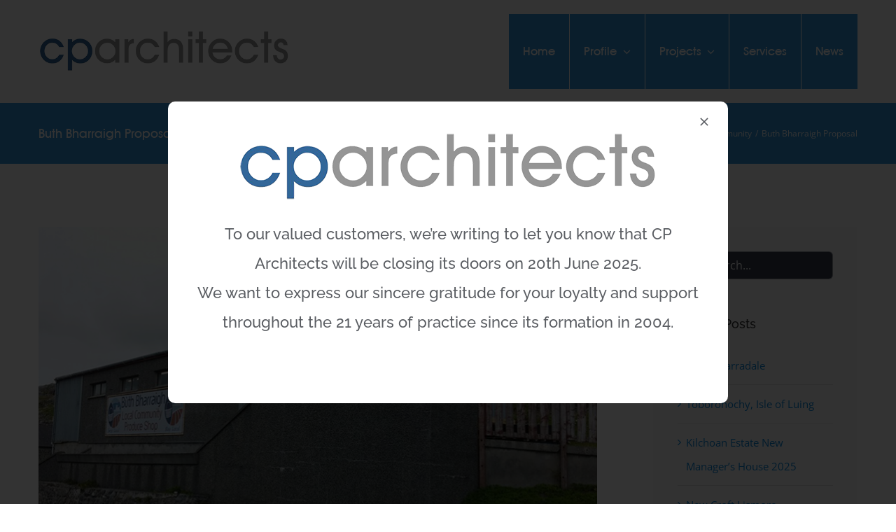

--- FILE ---
content_type: text/html; charset=UTF-8
request_url: https://cparchitects.co.uk/buth-bharraigh-proposal/
body_size: 18769
content:
<!DOCTYPE html>
<html class="avada-html-layout-wide avada-html-header-position-top" lang="en-GB" prefix="og: http://ogp.me/ns# fb: http://ogp.me/ns/fb#">
<head>
	<meta http-equiv="X-UA-Compatible" content="IE=edge" />
	<meta http-equiv="Content-Type" content="text/html; charset=utf-8"/>
	<meta name="viewport" content="width=device-width, initial-scale=1" />
	<meta name='robots' content='index, follow, max-image-preview:large, max-snippet:-1, max-video-preview:-1' />
	<style>img:is([sizes="auto" i], [sizes^="auto," i]) { contain-intrinsic-size: 3000px 1500px }</style>
	
	<!-- This site is optimized with the Yoast SEO plugin v24.3 - https://yoast.com/wordpress/plugins/seo/ -->
	<title>Buth Bharraigh Proposal - CP Architects</title>
	<link rel="canonical" href="https://cparchitects.co.uk/buth-bharraigh-proposal/" />
	<meta property="og:locale" content="en_GB" />
	<meta property="og:type" content="article" />
	<meta property="og:title" content="Buth Bharraigh Proposal - CP Architects" />
	<meta property="og:url" content="https://cparchitects.co.uk/buth-bharraigh-proposal/" />
	<meta property="og:site_name" content="CP Architects" />
	<meta property="article:published_time" content="2017-03-23T15:27:37+00:00" />
	<meta property="article:modified_time" content="2018-05-28T08:19:24+00:00" />
	<meta property="og:image" content="https://cparchitects.co.uk/wp-content/uploads/2017/03/Buth-Bharraigh-existing-view-2-site-2.jpg" />
	<meta property="og:image:width" content="800" />
	<meta property="og:image:height" content="541" />
	<meta property="og:image:type" content="image/jpeg" />
	<meta name="author" content="Dee Hay" />
	<meta name="twitter:card" content="summary_large_image" />
	<meta name="twitter:label1" content="Written by" />
	<meta name="twitter:data1" content="Dee Hay" />
	<meta name="twitter:label2" content="Estimated reading time" />
	<meta name="twitter:data2" content="3 minutes" />
	<script type="application/ld+json" class="yoast-schema-graph">{"@context":"https://schema.org","@graph":[{"@type":"WebPage","@id":"https://cparchitects.co.uk/buth-bharraigh-proposal/","url":"https://cparchitects.co.uk/buth-bharraigh-proposal/","name":"Buth Bharraigh Proposal - CP Architects","isPartOf":{"@id":"https://cparchitects.co.uk/#website"},"primaryImageOfPage":{"@id":"https://cparchitects.co.uk/buth-bharraigh-proposal/#primaryimage"},"image":{"@id":"https://cparchitects.co.uk/buth-bharraigh-proposal/#primaryimage"},"thumbnailUrl":"https://cparchitects.co.uk/wp-content/uploads/2017/03/Buth-Bharraigh-existing-view-2-site-2.jpg","datePublished":"2017-03-23T15:27:37+00:00","dateModified":"2018-05-28T08:19:24+00:00","author":{"@id":"https://cparchitects.co.uk/#/schema/person/de357dfbdda9eb4826c5877e10bc98a9"},"breadcrumb":{"@id":"https://cparchitects.co.uk/buth-bharraigh-proposal/#breadcrumb"},"inLanguage":"en-GB","potentialAction":[{"@type":"ReadAction","target":["https://cparchitects.co.uk/buth-bharraigh-proposal/"]}]},{"@type":"ImageObject","inLanguage":"en-GB","@id":"https://cparchitects.co.uk/buth-bharraigh-proposal/#primaryimage","url":"https://cparchitects.co.uk/wp-content/uploads/2017/03/Buth-Bharraigh-existing-view-2-site-2.jpg","contentUrl":"https://cparchitects.co.uk/wp-content/uploads/2017/03/Buth-Bharraigh-existing-view-2-site-2.jpg","width":800,"height":541,"caption":"Buth Bharraigh Proposal"},{"@type":"BreadcrumbList","@id":"https://cparchitects.co.uk/buth-bharraigh-proposal/#breadcrumb","itemListElement":[{"@type":"ListItem","position":1,"name":"Home","item":"https://cparchitects.co.uk/"},{"@type":"ListItem","position":2,"name":"Buth Bharraigh Proposal"}]},{"@type":"WebSite","@id":"https://cparchitects.co.uk/#website","url":"https://cparchitects.co.uk/","name":"CP Architects","description":"Architects based in Oban, Argyll","potentialAction":[{"@type":"SearchAction","target":{"@type":"EntryPoint","urlTemplate":"https://cparchitects.co.uk/?s={search_term_string}"},"query-input":{"@type":"PropertyValueSpecification","valueRequired":true,"valueName":"search_term_string"}}],"inLanguage":"en-GB"},{"@type":"Person","@id":"https://cparchitects.co.uk/#/schema/person/de357dfbdda9eb4826c5877e10bc98a9","name":"Dee Hay","image":{"@type":"ImageObject","inLanguage":"en-GB","@id":"https://cparchitects.co.uk/#/schema/person/image/","url":"https://secure.gravatar.com/avatar/7964114ec139b0c4e1d5194bc1ec0fd6?s=96&d=mm&r=g","contentUrl":"https://secure.gravatar.com/avatar/7964114ec139b0c4e1d5194bc1ec0fd6?s=96&d=mm&r=g","caption":"Dee Hay"}}]}</script>
	<!-- / Yoast SEO plugin. -->


<link rel="alternate" type="application/rss+xml" title="CP Architects &raquo; Feed" href="https://cparchitects.co.uk/feed/" />
<link rel="alternate" type="application/rss+xml" title="CP Architects &raquo; Comments Feed" href="https://cparchitects.co.uk/comments/feed/" />
					<link rel="shortcut icon" href="https://cparchitects.co.uk/wp-content/uploads/2017/08/favicon-16x16.png" type="image/x-icon" />
		
					<!-- Apple Touch Icon -->
			<link rel="apple-touch-icon" sizes="180x180" href="https://cparchitects.co.uk/wp-content/uploads/2017/08/apple-icon-114x114.png">
		
					<!-- Android Icon -->
			<link rel="icon" sizes="192x192" href="https://cparchitects.co.uk/wp-content/uploads/2017/08/apple-icon-57x57.png">
		
					<!-- MS Edge Icon -->
			<meta name="msapplication-TileImage" content="https://cparchitects.co.uk/wp-content/uploads/2017/08/apple-icon-72x72.png">
				<link rel="alternate" type="application/rss+xml" title="CP Architects &raquo; Buth Bharraigh Proposal Comments Feed" href="https://cparchitects.co.uk/buth-bharraigh-proposal/feed/" />

		<meta property="og:title" content="Buth Bharraigh Proposal"/>
		<meta property="og:type" content="article"/>
		<meta property="og:url" content="https://cparchitects.co.uk/buth-bharraigh-proposal/"/>
		<meta property="og:site_name" content="CP Architects"/>
		<meta property="og:description" content="Images of design proposal for existing Buth Bharraigh shop and former Doctor’s House/Surgery at Calagorm in Castle Bay, Barra."/>

									<meta property="og:image" content="https://cparchitects.co.uk/wp-content/uploads/2017/03/Buth-Bharraigh-existing-view-2-site-2.jpg"/>
							<script type="text/javascript">
/* <![CDATA[ */
window._wpemojiSettings = {"baseUrl":"https:\/\/s.w.org\/images\/core\/emoji\/15.0.3\/72x72\/","ext":".png","svgUrl":"https:\/\/s.w.org\/images\/core\/emoji\/15.0.3\/svg\/","svgExt":".svg","source":{"concatemoji":"https:\/\/cparchitects.co.uk\/wp-includes\/js\/wp-emoji-release.min.js?ver=6.7.4"}};
/*! This file is auto-generated */
!function(i,n){var o,s,e;function c(e){try{var t={supportTests:e,timestamp:(new Date).valueOf()};sessionStorage.setItem(o,JSON.stringify(t))}catch(e){}}function p(e,t,n){e.clearRect(0,0,e.canvas.width,e.canvas.height),e.fillText(t,0,0);var t=new Uint32Array(e.getImageData(0,0,e.canvas.width,e.canvas.height).data),r=(e.clearRect(0,0,e.canvas.width,e.canvas.height),e.fillText(n,0,0),new Uint32Array(e.getImageData(0,0,e.canvas.width,e.canvas.height).data));return t.every(function(e,t){return e===r[t]})}function u(e,t,n){switch(t){case"flag":return n(e,"\ud83c\udff3\ufe0f\u200d\u26a7\ufe0f","\ud83c\udff3\ufe0f\u200b\u26a7\ufe0f")?!1:!n(e,"\ud83c\uddfa\ud83c\uddf3","\ud83c\uddfa\u200b\ud83c\uddf3")&&!n(e,"\ud83c\udff4\udb40\udc67\udb40\udc62\udb40\udc65\udb40\udc6e\udb40\udc67\udb40\udc7f","\ud83c\udff4\u200b\udb40\udc67\u200b\udb40\udc62\u200b\udb40\udc65\u200b\udb40\udc6e\u200b\udb40\udc67\u200b\udb40\udc7f");case"emoji":return!n(e,"\ud83d\udc26\u200d\u2b1b","\ud83d\udc26\u200b\u2b1b")}return!1}function f(e,t,n){var r="undefined"!=typeof WorkerGlobalScope&&self instanceof WorkerGlobalScope?new OffscreenCanvas(300,150):i.createElement("canvas"),a=r.getContext("2d",{willReadFrequently:!0}),o=(a.textBaseline="top",a.font="600 32px Arial",{});return e.forEach(function(e){o[e]=t(a,e,n)}),o}function t(e){var t=i.createElement("script");t.src=e,t.defer=!0,i.head.appendChild(t)}"undefined"!=typeof Promise&&(o="wpEmojiSettingsSupports",s=["flag","emoji"],n.supports={everything:!0,everythingExceptFlag:!0},e=new Promise(function(e){i.addEventListener("DOMContentLoaded",e,{once:!0})}),new Promise(function(t){var n=function(){try{var e=JSON.parse(sessionStorage.getItem(o));if("object"==typeof e&&"number"==typeof e.timestamp&&(new Date).valueOf()<e.timestamp+604800&&"object"==typeof e.supportTests)return e.supportTests}catch(e){}return null}();if(!n){if("undefined"!=typeof Worker&&"undefined"!=typeof OffscreenCanvas&&"undefined"!=typeof URL&&URL.createObjectURL&&"undefined"!=typeof Blob)try{var e="postMessage("+f.toString()+"("+[JSON.stringify(s),u.toString(),p.toString()].join(",")+"));",r=new Blob([e],{type:"text/javascript"}),a=new Worker(URL.createObjectURL(r),{name:"wpTestEmojiSupports"});return void(a.onmessage=function(e){c(n=e.data),a.terminate(),t(n)})}catch(e){}c(n=f(s,u,p))}t(n)}).then(function(e){for(var t in e)n.supports[t]=e[t],n.supports.everything=n.supports.everything&&n.supports[t],"flag"!==t&&(n.supports.everythingExceptFlag=n.supports.everythingExceptFlag&&n.supports[t]);n.supports.everythingExceptFlag=n.supports.everythingExceptFlag&&!n.supports.flag,n.DOMReady=!1,n.readyCallback=function(){n.DOMReady=!0}}).then(function(){return e}).then(function(){var e;n.supports.everything||(n.readyCallback(),(e=n.source||{}).concatemoji?t(e.concatemoji):e.wpemoji&&e.twemoji&&(t(e.twemoji),t(e.wpemoji)))}))}((window,document),window._wpemojiSettings);
/* ]]> */
</script>
<style id='wp-emoji-styles-inline-css' type='text/css'>

	img.wp-smiley, img.emoji {
		display: inline !important;
		border: none !important;
		box-shadow: none !important;
		height: 1em !important;
		width: 1em !important;
		margin: 0 0.07em !important;
		vertical-align: -0.1em !important;
		background: none !important;
		padding: 0 !important;
	}
</style>
<link rel='stylesheet' id='fusion-dynamic-css-css' href='https://cparchitects.co.uk/wp-content/uploads/fusion-styles/daf4e99c3ea46c53ae447d97c4c8bb1a.min.css?ver=3.10.1' type='text/css' media='all' />
<script type="text/javascript" src="https://cparchitects.co.uk/wp-includes/js/jquery/jquery.min.js?ver=3.7.1" id="jquery-core-js"></script>
<script type="text/javascript" src="https://cparchitects.co.uk/wp-includes/js/jquery/jquery-migrate.min.js?ver=3.4.1" id="jquery-migrate-js"></script>
<link rel="https://api.w.org/" href="https://cparchitects.co.uk/wp-json/" /><link rel="alternate" title="JSON" type="application/json" href="https://cparchitects.co.uk/wp-json/wp/v2/posts/1048" /><link rel="EditURI" type="application/rsd+xml" title="RSD" href="https://cparchitects.co.uk/xmlrpc.php?rsd" />
<meta name="generator" content="WordPress 6.7.4" />
<link rel='shortlink' href='https://cparchitects.co.uk/?p=1048' />
<link rel="alternate" title="oEmbed (JSON)" type="application/json+oembed" href="https://cparchitects.co.uk/wp-json/oembed/1.0/embed?url=https%3A%2F%2Fcparchitects.co.uk%2Fbuth-bharraigh-proposal%2F" />
<link rel="alternate" title="oEmbed (XML)" type="text/xml+oembed" href="https://cparchitects.co.uk/wp-json/oembed/1.0/embed?url=https%3A%2F%2Fcparchitects.co.uk%2Fbuth-bharraigh-proposal%2F&#038;format=xml" />
<script type="text/javascript">
(function(url){
	if(/(?:Chrome\/26\.0\.1410\.63 Safari\/537\.31|WordfenceTestMonBot)/.test(navigator.userAgent)){ return; }
	var addEvent = function(evt, handler) {
		if (window.addEventListener) {
			document.addEventListener(evt, handler, false);
		} else if (window.attachEvent) {
			document.attachEvent('on' + evt, handler);
		}
	};
	var removeEvent = function(evt, handler) {
		if (window.removeEventListener) {
			document.removeEventListener(evt, handler, false);
		} else if (window.detachEvent) {
			document.detachEvent('on' + evt, handler);
		}
	};
	var evts = 'contextmenu dblclick drag dragend dragenter dragleave dragover dragstart drop keydown keypress keyup mousedown mousemove mouseout mouseover mouseup mousewheel scroll'.split(' ');
	var logHuman = function() {
		if (window.wfLogHumanRan) { return; }
		window.wfLogHumanRan = true;
		var wfscr = document.createElement('script');
		wfscr.type = 'text/javascript';
		wfscr.async = true;
		wfscr.src = url + '&r=' + Math.random();
		(document.getElementsByTagName('head')[0]||document.getElementsByTagName('body')[0]).appendChild(wfscr);
		for (var i = 0; i < evts.length; i++) {
			removeEvent(evts[i], logHuman);
		}
	};
	for (var i = 0; i < evts.length; i++) {
		addEvent(evts[i], logHuman);
	}
})('//cparchitects.co.uk/?wordfence_lh=1&hid=B548D498D03A1D2A7E909E8DF6D12E15');
</script><style type="text/css" id="css-fb-visibility">@media screen and (max-width: 640px){.fusion-no-small-visibility{display:none !important;}body .sm-text-align-center{text-align:center !important;}body .sm-text-align-left{text-align:left !important;}body .sm-text-align-right{text-align:right !important;}body .sm-flex-align-center{justify-content:center !important;}body .sm-flex-align-flex-start{justify-content:flex-start !important;}body .sm-flex-align-flex-end{justify-content:flex-end !important;}body .sm-mx-auto{margin-left:auto !important;margin-right:auto !important;}body .sm-ml-auto{margin-left:auto !important;}body .sm-mr-auto{margin-right:auto !important;}body .fusion-absolute-position-small{position:absolute;top:auto;width:100%;}.awb-sticky.awb-sticky-small{ position: sticky; top: var(--awb-sticky-offset,0); }}@media screen and (min-width: 641px) and (max-width: 1024px){.fusion-no-medium-visibility{display:none !important;}body .md-text-align-center{text-align:center !important;}body .md-text-align-left{text-align:left !important;}body .md-text-align-right{text-align:right !important;}body .md-flex-align-center{justify-content:center !important;}body .md-flex-align-flex-start{justify-content:flex-start !important;}body .md-flex-align-flex-end{justify-content:flex-end !important;}body .md-mx-auto{margin-left:auto !important;margin-right:auto !important;}body .md-ml-auto{margin-left:auto !important;}body .md-mr-auto{margin-right:auto !important;}body .fusion-absolute-position-medium{position:absolute;top:auto;width:100%;}.awb-sticky.awb-sticky-medium{ position: sticky; top: var(--awb-sticky-offset,0); }}@media screen and (min-width: 1025px){.fusion-no-large-visibility{display:none !important;}body .lg-text-align-center{text-align:center !important;}body .lg-text-align-left{text-align:left !important;}body .lg-text-align-right{text-align:right !important;}body .lg-flex-align-center{justify-content:center !important;}body .lg-flex-align-flex-start{justify-content:flex-start !important;}body .lg-flex-align-flex-end{justify-content:flex-end !important;}body .lg-mx-auto{margin-left:auto !important;margin-right:auto !important;}body .lg-ml-auto{margin-left:auto !important;}body .lg-mr-auto{margin-right:auto !important;}body .fusion-absolute-position-large{position:absolute;top:auto;width:100%;}.awb-sticky.awb-sticky-large{ position: sticky; top: var(--awb-sticky-offset,0); }}</style>		<script type="text/javascript">
			var doc = document.documentElement;
			doc.setAttribute( 'data-useragent', navigator.userAgent );
		</script>
		<script>
  (function(i,s,o,g,r,a,m){i['GoogleAnalyticsObject']=r;i[r]=i[r]||function(){
  (i[r].q=i[r].q||[]).push(arguments)},i[r].l=1*new Date();a=s.createElement(o),
  m=s.getElementsByTagName(o)[0];a.async=1;a.src=g;m.parentNode.insertBefore(a,m)
  })(window,document,'script','//www.google-analytics.com/analytics.js','ga');

  ga('create', 'UA-72519943-1', 'auto');
  ga('send', 'pageview');

</script>
	</head>

<body class="post-template-default single single-post postid-1048 single-format-standard has-sidebar fusion-image-hovers fusion-pagination-sizing fusion-button_type-flat fusion-button_span-no fusion-button_gradient-linear avada-image-rollover-circle-yes avada-image-rollover-yes avada-image-rollover-direction-bottom fusion-body ltr no-tablet-sticky-header no-mobile-sticky-header fusion-disable-outline fusion-sub-menu-fade mobile-logo-pos-left layout-wide-mode avada-has-boxed-modal-shadow-none layout-scroll-offset-full avada-has-zero-margin-offset-top fusion-top-header menu-text-align-left mobile-menu-design-modern fusion-show-pagination-text fusion-header-layout-v1 avada-responsive avada-footer-fx-none avada-menu-highlight-style-background fusion-search-form-clean fusion-main-menu-search-overlay fusion-avatar-circle avada-dropdown-styles avada-blog-layout-large avada-blog-archive-layout-medium avada-header-shadow-no avada-menu-icon-position-left avada-has-megamenu-shadow avada-has-mainmenu-dropdown-divider avada-has-main-nav-search-icon avada-has-breadcrumb-mobile-hidden avada-has-titlebar-bar_and_content avada-has-pagination-padding avada-flyout-menu-direction-fade avada-ec-views-v1" data-awb-post-id="1048">
		<a class="skip-link screen-reader-text" href="#content">Skip to content</a>

	<div id="boxed-wrapper">
		
		<div id="wrapper" class="fusion-wrapper">
			<div id="home" style="position:relative;top:-1px;"></div>
												<div class="fusion-tb-header"><div class="fusion-fullwidth fullwidth-box fusion-builder-row-1 fusion-flex-container has-pattern-background has-mask-background nonhundred-percent-fullwidth non-hundred-percent-height-scrolling fusion-custom-z-index" style="--awb-border-radius-top-left:0px;--awb-border-radius-top-right:0px;--awb-border-radius-bottom-right:0px;--awb-border-radius-bottom-left:0px;--awb-z-index:20051;--awb-margin-top:20px;--awb-background-color:var(--awb-color1);--awb-background-image:linear-gradient(180deg, var(--awb-color1) 0%,var(--awb-color1) 100%);" ><div class="fusion-builder-row fusion-row fusion-flex-align-items-center" style="max-width:1216.8px;margin-left: calc(-4% / 2 );margin-right: calc(-4% / 2 );"><div class="fusion-layout-column fusion_builder_column fusion-builder-column-0 fusion_builder_column_1_3 1_3 fusion-flex-column" style="--awb-bg-color:rgba(255,255,255,0);--awb-bg-color-hover:rgba(255,255,255,0);--awb-bg-size:cover;--awb-width-large:33.333333333333%;--awb-margin-top-large:0px;--awb-spacing-right-large:5.76%;--awb-margin-bottom-large:20px;--awb-spacing-left-large:5.76%;--awb-width-medium:83.333333333333%;--awb-order-medium:0;--awb-spacing-right-medium:2.304%;--awb-spacing-left-medium:2.304%;--awb-width-small:80%;--awb-order-small:0;--awb-spacing-right-small:2.4%;--awb-spacing-left-small:2.4%;" data-motion-effects="[{&quot;type&quot;:&quot;&quot;,&quot;scroll_type&quot;:&quot;transition&quot;,&quot;scroll_direction&quot;:&quot;up&quot;,&quot;transition_speed&quot;:&quot;1&quot;,&quot;fade_type&quot;:&quot;in&quot;,&quot;scale_type&quot;:&quot;up&quot;,&quot;initial_scale&quot;:&quot;1&quot;,&quot;max_scale&quot;:&quot;1.5&quot;,&quot;min_scale&quot;:&quot;0.5&quot;,&quot;initial_rotate&quot;:&quot;0&quot;,&quot;end_rotate&quot;:&quot;30&quot;,&quot;initial_blur&quot;:&quot;0&quot;,&quot;end_blur&quot;:&quot;3&quot;,&quot;start_element&quot;:&quot;top&quot;,&quot;start_viewport&quot;:&quot;bottom&quot;,&quot;end_element&quot;:&quot;bottom&quot;,&quot;end_viewport&quot;:&quot;top&quot;,&quot;mouse_effect&quot;:&quot;track&quot;,&quot;mouse_effect_direction&quot;:&quot;opposite&quot;,&quot;mouse_effect_speed&quot;:&quot;2&quot;,&quot;infinite_animation&quot;:&quot;float&quot;,&quot;infinite_animation_speed&quot;:&quot;2&quot;}]" data-scroll-devices="small-visibility,medium-visibility,large-visibility"><div class="fusion-column-wrapper fusion-column-has-shadow fusion-flex-justify-content-flex-start fusion-content-layout-column"><div class="fusion-image-element " style="--awb-caption-title-font-family:var(--h2_typography-font-family);--awb-caption-title-font-weight:var(--h2_typography-font-weight);--awb-caption-title-font-style:var(--h2_typography-font-style);--awb-caption-title-size:var(--h2_typography-font-size);--awb-caption-title-transform:var(--h2_typography-text-transform);--awb-caption-title-line-height:var(--h2_typography-line-height);--awb-caption-title-letter-spacing:var(--h2_typography-letter-spacing);"><span class=" fusion-imageframe imageframe-none imageframe-1 hover-type-none" class="image-scroll"><a class="fusion-no-lightbox" href="https://cparchitects.co.uk/" target="_self" aria-label="logo-retina23"><img fetchpriority="high" decoding="async" width="600" height="98" src="http://cparchitects.co.uk/wp-content/uploads/2023/08/logo-retina23.png" alt class="img-responsive wp-image-1746" srcset="https://cparchitects.co.uk/wp-content/uploads/2023/08/logo-retina23-200x33.png 200w, https://cparchitects.co.uk/wp-content/uploads/2023/08/logo-retina23-400x65.png 400w, https://cparchitects.co.uk/wp-content/uploads/2023/08/logo-retina23.png 600w" sizes="(max-width: 1024px) 100vw, (max-width: 640px) 100vw, 400px" /></a></span></div></div></div><div class="fusion-layout-column fusion_builder_column fusion-builder-column-1 fusion_builder_column_2_3 2_3 fusion-flex-column" style="--awb-bg-color:rgba(255,255,255,0);--awb-bg-color-hover:rgba(255,255,255,0);--awb-bg-size:cover;--awb-width-large:66.666666666667%;--awb-margin-top-large:0px;--awb-spacing-right-large:2.88%;--awb-margin-bottom-large:20px;--awb-spacing-left-large:2.88%;--awb-width-medium:16.666666666667%;--awb-order-medium:0;--awb-spacing-right-medium:11.52%;--awb-spacing-left-medium:11.52%;--awb-width-small:16.666666666667%;--awb-order-small:0;--awb-spacing-right-small:11.52%;--awb-spacing-left-small:11.52%;" data-motion-effects="[{&quot;type&quot;:&quot;&quot;,&quot;scroll_type&quot;:&quot;transition&quot;,&quot;scroll_direction&quot;:&quot;up&quot;,&quot;transition_speed&quot;:&quot;1&quot;,&quot;fade_type&quot;:&quot;in&quot;,&quot;scale_type&quot;:&quot;up&quot;,&quot;initial_scale&quot;:&quot;1&quot;,&quot;max_scale&quot;:&quot;1.5&quot;,&quot;min_scale&quot;:&quot;0.5&quot;,&quot;initial_rotate&quot;:&quot;0&quot;,&quot;end_rotate&quot;:&quot;30&quot;,&quot;initial_blur&quot;:&quot;0&quot;,&quot;end_blur&quot;:&quot;3&quot;,&quot;start_element&quot;:&quot;top&quot;,&quot;start_viewport&quot;:&quot;bottom&quot;,&quot;end_element&quot;:&quot;bottom&quot;,&quot;end_viewport&quot;:&quot;top&quot;,&quot;mouse_effect&quot;:&quot;track&quot;,&quot;mouse_effect_direction&quot;:&quot;opposite&quot;,&quot;mouse_effect_speed&quot;:&quot;2&quot;,&quot;infinite_animation&quot;:&quot;float&quot;,&quot;infinite_animation_speed&quot;:&quot;2&quot;}]" data-scroll-devices="small-visibility,medium-visibility,large-visibility"><div class="fusion-column-wrapper fusion-column-has-shadow fusion-flex-justify-content-flex-start fusion-content-layout-column"><nav class="awb-menu awb-menu_row awb-menu_em-hover mobile-mode-collapse-to-button awb-menu_icons-left awb-menu_dc-yes mobile-trigger-fullwidth-off awb-menu_mobile-toggle awb-menu_indent-left mobile-size-full-absolute loading mega-menu-loading awb-menu_desktop awb-menu_dropdown awb-menu_expand-right awb-menu_transition-fade" style="--awb-font-size:17px;--awb-line-height:17px;--awb-bg:var(--awb-color4);--awb-gap:1px;--awb-justify-content:flex-end;--awb-items-padding-top:45px;--awb-items-padding-right:20px;--awb-items-padding-bottom:45px;--awb-items-padding-left:20px;--awb-color:var(--awb-color1);--awb-active-color:var(--awb-color1);--awb-submenu-color:var(--awb-color1);--awb-submenu-bg:var(--awb-color4);--awb-submenu-sep-color:var(--awb-color1);--awb-submenu-line-height:32px;--awb-submenu-max-width:300px;--awb-main-justify-content:flex-start;--awb-mobile-nav-button-align-hor:flex-end;--awb-mobile-bg:var(--awb-color4);--awb-mobile-color:var(--awb-color1);--awb-mobile-sep-color:var(--awb-color1);--awb-mobile-justify:flex-start;--awb-mobile-caret-left:auto;--awb-mobile-caret-right:0;--awb-fusion-font-family-typography:&quot;Avant Garde&quot;;--awb-fusion-font-style-typography:normal;--awb-fusion-font-weight-typography:400;--awb-fusion-font-family-submenu-typography:&quot;Avant Garde&quot;;--awb-fusion-font-style-submenu-typography:normal;--awb-fusion-font-weight-submenu-typography:400;--awb-fusion-font-family-mobile-typography:&quot;Avant Garde&quot;;--awb-fusion-font-style-mobile-typography:normal;--awb-fusion-font-weight-mobile-typography:400;" aria-label="Main Menu" data-breakpoint="1024" data-count="0" data-transition-type="fade" data-transition-time="300"><button type="button" class="awb-menu__m-toggle awb-menu__m-toggle_no-text" aria-expanded="false" aria-controls="menu-main-menu"><span class="awb-menu__m-toggle-inner"><span class="collapsed-nav-text"><span class="screen-reader-text">Toggle Navigation</span></span><span class="awb-menu__m-collapse-icon awb-menu__m-collapse-icon_no-text"><span class="awb-menu__m-collapse-icon-open awb-menu__m-collapse-icon-open_no-text fa-bars fas"></span><span class="awb-menu__m-collapse-icon-close awb-menu__m-collapse-icon-close_no-text fa-times fas"></span></span></span></button><ul id="menu-main-menu" class="fusion-menu awb-menu__main-ul awb-menu__main-ul_row"><li  id="menu-item-663"  class="menu-item menu-item-type-post_type menu-item-object-page menu-item-home menu-item-663 awb-menu__li awb-menu__main-li awb-menu__main-li_regular"  data-item-id="663"><span class="awb-menu__main-background-default awb-menu__main-background-default_fade"></span><span class="awb-menu__main-background-active awb-menu__main-background-active_fade"></span><a  href="https://cparchitects.co.uk/" class="awb-menu__main-a awb-menu__main-a_regular"><span class="menu-text">Home</span></a></li><li  id="menu-item-927"  class="menu-item menu-item-type-custom menu-item-object-custom menu-item-has-children menu-item-927 awb-menu__li awb-menu__main-li awb-menu__main-li_regular"  data-item-id="927"><span class="awb-menu__main-background-default awb-menu__main-background-default_fade"></span><span class="awb-menu__main-background-active awb-menu__main-background-active_fade"></span><a  href="#" class="awb-menu__main-a awb-menu__main-a_regular"><span class="menu-text">Profile</span><span class="awb-menu__open-nav-submenu-hover"></span></a><button type="button" aria-label="Open submenu of Profile" aria-expanded="false" class="awb-menu__open-nav-submenu_mobile awb-menu__open-nav-submenu_main"></button><ul class="awb-menu__sub-ul awb-menu__sub-ul_main"><li  id="menu-item-950"  class="menu-item menu-item-type-post_type menu-item-object-page menu-item-950 awb-menu__li awb-menu__sub-li" ><a  href="https://cparchitects.co.uk/about/" class="awb-menu__sub-a"><span>About</span></a></li><li  id="menu-item-926"  class="menu-item menu-item-type-post_type menu-item-object-page menu-item-926 awb-menu__li awb-menu__sub-li" ><a  href="https://cparchitects.co.uk/history/" class="awb-menu__sub-a"><span>History</span></a></li><li  id="menu-item-925"  class="menu-item menu-item-type-post_type menu-item-object-page menu-item-925 awb-menu__li awb-menu__sub-li" ><a  href="https://cparchitects.co.uk/aims-objectives/" class="awb-menu__sub-a"><span>Aims &#038; Objectives</span></a></li><li  id="menu-item-924"  class="menu-item menu-item-type-post_type menu-item-object-page menu-item-924 awb-menu__li awb-menu__sub-li" ><a  href="https://cparchitects.co.uk/staff-practice-information/" class="awb-menu__sub-a"><span>Staff &#038; Practice Information</span></a></li><li  id="menu-item-923"  class="menu-item menu-item-type-post_type menu-item-object-page menu-item-923 awb-menu__li awb-menu__sub-li" ><a  href="https://cparchitects.co.uk/qualifications-accreditation/" class="awb-menu__sub-a"><span>Qualifications &#038; Accreditation</span></a></li><li  id="menu-item-922"  class="menu-item menu-item-type-post_type menu-item-object-page menu-item-922 awb-menu__li awb-menu__sub-li" ><a  href="https://cparchitects.co.uk/awards/" class="awb-menu__sub-a"><span>Awards</span></a></li></ul></li><li  id="menu-item-921"  class="menu-item menu-item-type-post_type menu-item-object-page menu-item-has-children menu-item-921 awb-menu__li awb-menu__main-li awb-menu__main-li_regular"  data-item-id="921"><span class="awb-menu__main-background-default awb-menu__main-background-default_fade"></span><span class="awb-menu__main-background-active awb-menu__main-background-active_fade"></span><a  href="https://cparchitects.co.uk/projects/" class="awb-menu__main-a awb-menu__main-a_regular"><span class="menu-text">Projects</span><span class="awb-menu__open-nav-submenu-hover"></span></a><button type="button" aria-label="Open submenu of Projects" aria-expanded="false" class="awb-menu__open-nav-submenu_mobile awb-menu__open-nav-submenu_main"></button><ul class="awb-menu__sub-ul awb-menu__sub-ul_main"><li  id="menu-item-1742"  class="menu-item menu-item-type-taxonomy menu-item-object-portfolio_category menu-item-1742 awb-menu__li awb-menu__sub-li" ><a  href="https://cparchitects.co.uk/portfolio_category/featured/" class="awb-menu__sub-a"><span>Featured</span></a></li><li  id="menu-item-1739"  class="menu-item menu-item-type-taxonomy menu-item-object-portfolio_category menu-item-1739 awb-menu__li awb-menu__sub-li" ><a  href="https://cparchitects.co.uk/portfolio_category/commercial/" class="awb-menu__sub-a"><span>Commercial</span></a></li><li  id="menu-item-1740"  class="menu-item menu-item-type-taxonomy menu-item-object-portfolio_category menu-item-1740 awb-menu__li awb-menu__sub-li" ><a  href="https://cparchitects.co.uk/portfolio_category/community/" class="awb-menu__sub-a"><span>Community</span></a></li><li  id="menu-item-1743"  class="menu-item menu-item-type-taxonomy menu-item-object-portfolio_category menu-item-1743 awb-menu__li awb-menu__sub-li" ><a  href="https://cparchitects.co.uk/portfolio_category/residential-private/" class="awb-menu__sub-a"><span>Residential Private</span></a></li><li  id="menu-item-1744"  class="menu-item menu-item-type-taxonomy menu-item-object-portfolio_category menu-item-1744 awb-menu__li awb-menu__sub-li" ><a  href="https://cparchitects.co.uk/portfolio_category/residential-social/" class="awb-menu__sub-a"><span>Residential Social</span></a></li><li  id="menu-item-1741"  class="menu-item menu-item-type-taxonomy menu-item-object-portfolio_category menu-item-1741 awb-menu__li awb-menu__sub-li" ><a  href="https://cparchitects.co.uk/portfolio_category/design-ideas/" class="awb-menu__sub-a"><span>Design Ideas</span></a></li></ul></li><li  id="menu-item-1157"  class="menu-item menu-item-type-post_type menu-item-object-page menu-item-1157 awb-menu__li awb-menu__main-li awb-menu__main-li_regular"  data-item-id="1157"><span class="awb-menu__main-background-default awb-menu__main-background-default_fade"></span><span class="awb-menu__main-background-active awb-menu__main-background-active_fade"></span><a  href="https://cparchitects.co.uk/services/" class="awb-menu__main-a awb-menu__main-a_regular"><span class="menu-text">Services</span></a></li><li  id="menu-item-1054"  class="menu-item menu-item-type-post_type menu-item-object-page menu-item-1054 awb-menu__li awb-menu__main-li awb-menu__main-li_regular"  data-item-id="1054"><span class="awb-menu__main-background-default awb-menu__main-background-default_fade"></span><span class="awb-menu__main-background-active awb-menu__main-background-active_fade"></span><a  href="https://cparchitects.co.uk/news/" class="awb-menu__main-a awb-menu__main-a_regular"><span class="menu-text">News</span></a></li></ul></nav></div></div></div></div>
</div>		<div id="sliders-container" class="fusion-slider-visibility">
					</div>
											
			<section class="avada-page-titlebar-wrapper" aria-label="Page Title Bar">
	<div class="fusion-page-title-bar fusion-page-title-bar-none fusion-page-title-bar-left">
		<div class="fusion-page-title-row">
			<div class="fusion-page-title-wrapper">
				<div class="fusion-page-title-captions">

																							<h1 class="entry-title">Buth Bharraigh Proposal</h1>

											
					
				</div>

															<div class="fusion-page-title-secondary">
							<div class="fusion-breadcrumbs awb-yoast-breadcrumbs"><span class="fusion-breadcrumb-item"><a href="https://cparchitects.co.uk" class="fusion-breadcrumb-link"><span >Home</span></a></span><span class="fusion-breadcrumb-sep">/</span><span class="fusion-breadcrumb-item"><a href="https://cparchitects.co.uk/category/commercial/" class="fusion-breadcrumb-link"><span >Commercial</span></a></span>, <span class="fusion-breadcrumb-item"><a href="https://cparchitects.co.uk/category/community/" class="fusion-breadcrumb-link"><span >Community</span></a></span><span class="fusion-breadcrumb-sep">/</span><span class="fusion-breadcrumb-item"><span  class="breadcrumb-leaf">Buth Bharraigh Proposal</span></span></div>						</div>
									
			</div>
		</div>
	</div>
</section>

						<main id="main" class="clearfix ">
				<div class="fusion-row" style="">

<section id="content" style="float: left;">
	
					<article id="post-1048" class="post post-1048 type-post status-publish format-standard has-post-thumbnail hentry category-commercial category-community">
						
														<div class="fusion-flexslider flexslider fusion-flexslider-loading post-slideshow fusion-post-slideshow">
				<ul class="slides">
																<li>
															<img width="800" height="541" src="https://cparchitects.co.uk/wp-content/uploads/2017/03/Buth-Bharraigh-existing-view-2-site-2.jpg" class="attachment-full size-full wp-post-image" alt="Buth Bharraigh Proposal" decoding="async" srcset="https://cparchitects.co.uk/wp-content/uploads/2017/03/Buth-Bharraigh-existing-view-2-site-2-200x135.jpg 200w, https://cparchitects.co.uk/wp-content/uploads/2017/03/Buth-Bharraigh-existing-view-2-site-2-400x271.jpg 400w, https://cparchitects.co.uk/wp-content/uploads/2017/03/Buth-Bharraigh-existing-view-2-site-2-600x406.jpg 600w, https://cparchitects.co.uk/wp-content/uploads/2017/03/Buth-Bharraigh-existing-view-2-site-2.jpg 800w" sizes="(max-width: 1024px) 100vw, (max-width: 640px) 100vw, 800px" />													</li>

																																		<li>
																	<img width="800" height="541" src="https://cparchitects.co.uk/wp-content/uploads/2017/03/Buth-Bharraigh-proposed-view-2-site-2.jpg" class="attachment-full size-full" alt="" decoding="async" srcset="https://cparchitects.co.uk/wp-content/uploads/2017/03/Buth-Bharraigh-proposed-view-2-site-2-200x135.jpg 200w, https://cparchitects.co.uk/wp-content/uploads/2017/03/Buth-Bharraigh-proposed-view-2-site-2-400x271.jpg 400w, https://cparchitects.co.uk/wp-content/uploads/2017/03/Buth-Bharraigh-proposed-view-2-site-2-600x406.jpg 600w, https://cparchitects.co.uk/wp-content/uploads/2017/03/Buth-Bharraigh-proposed-view-2-site-2.jpg 800w" sizes="(max-width: 1024px) 100vw, (max-width: 640px) 100vw, 800px" />															</li>
																																																																																																																																																																																																													</ul>
			</div>
						
															<h2 class="entry-title fusion-post-title">Buth Bharraigh Proposal</h2>										<div class="post-content">
				<div class="fusion-fullwidth fullwidth-box fusion-builder-row-2 nonhundred-percent-fullwidth non-hundred-percent-height-scrolling" style="--awb-border-radius-top-left:0px;--awb-border-radius-top-right:0px;--awb-border-radius-bottom-right:0px;--awb-border-radius-bottom-left:0px;" ><div class="fusion-builder-row fusion-row"><div class="fusion-layout-column fusion_builder_column fusion-builder-column-2 fusion_builder_column_1_1 1_1 fusion-one-full fusion-column-first fusion-column-last" style="--awb-bg-size:cover;--awb-margin-bottom:0px;"><div class="fusion-column-wrapper fusion-flex-column-wrapper-legacy"><div class="fusion-text fusion-text-1"><p>Images of design proposal for existing Buth Bharraigh shop and former Doctor’s House/Surgery at Calagorm in Castle Bay, Barra.</p>
</div><div class="fusion-clearfix"></div></div></div></div></div><div class="fusion-fullwidth fullwidth-box fusion-builder-row-3 nonhundred-percent-fullwidth non-hundred-percent-height-scrolling" style="--awb-border-radius-top-left:0px;--awb-border-radius-top-right:0px;--awb-border-radius-bottom-right:0px;--awb-border-radius-bottom-left:0px;" ><div class="fusion-builder-row fusion-row"><div class="fusion-layout-column fusion_builder_column fusion-builder-column-3 fusion_builder_column_1_2 1_2 fusion-one-half fusion-column-first" style="--awb-bg-size:cover;--awb-margin-bottom:0px;width:48%; margin-right: 4%;"><div class="fusion-column-wrapper fusion-flex-column-wrapper-legacy"><div class="fusion-image-carousel fusion-image-carousel-auto fusion-image-carousel-1 lightbox-enabled fusion-carousel-border"><div class="awb-carousel awb-swiper awb-swiper-carousel" data-autoplay="no" data-columns="1" data-itemmargin="13" data-itemwidth="180" data-touchscroll="no" data-imagesize="auto" style="--awb-columns:1;"><div class="swiper-wrapper awb-image-carousel-wrapper fusion-flex-align-items-center"><div class="swiper-slide"><div class="fusion-carousel-item-wrapper"><div class="fusion-image-wrapper hover-type-none"><a data-rel="iLightbox[image_carousel_1]" data-title="Buth Bharraigh Proposal" aria-label="Buth Bharraigh Proposal" href="http://cparchitects.co.uk/wp-content/uploads/2017/03/Buth-Bharraigh-existing-view.jpg" target="_self"><img decoding="async" width="800" height="541" src="https://cparchitects.co.uk/wp-content/uploads/2017/03/Buth-Bharraigh-existing-view.jpg" class="attachment-full size-full" alt="" srcset="https://cparchitects.co.uk/wp-content/uploads/2017/03/Buth-Bharraigh-existing-view-200x135.jpg 200w, https://cparchitects.co.uk/wp-content/uploads/2017/03/Buth-Bharraigh-existing-view-300x203.jpg 300w, https://cparchitects.co.uk/wp-content/uploads/2017/03/Buth-Bharraigh-existing-view-400x271.jpg 400w, https://cparchitects.co.uk/wp-content/uploads/2017/03/Buth-Bharraigh-existing-view-600x406.jpg 600w, https://cparchitects.co.uk/wp-content/uploads/2017/03/Buth-Bharraigh-existing-view-768x519.jpg 768w, https://cparchitects.co.uk/wp-content/uploads/2017/03/Buth-Bharraigh-existing-view.jpg 800w" sizes="(max-width: 800px) 100vw, 800px" /></a></div></div></div><div class="swiper-slide"><div class="fusion-carousel-item-wrapper"><div class="fusion-image-wrapper hover-type-none"><a data-rel="iLightbox[image_carousel_1]" data-title="Buth Bharraigh Proposal" aria-label="Buth Bharraigh Proposal" href="http://cparchitects.co.uk/wp-content/uploads/2017/03/Buth-Bharraigh-Montage.jpg" target="_self"><img decoding="async" width="800" height="541" src="https://cparchitects.co.uk/wp-content/uploads/2017/03/Buth-Bharraigh-Montage.jpg" class="attachment-full size-full" alt="" srcset="https://cparchitects.co.uk/wp-content/uploads/2017/03/Buth-Bharraigh-Montage-200x135.jpg 200w, https://cparchitects.co.uk/wp-content/uploads/2017/03/Buth-Bharraigh-Montage-300x203.jpg 300w, https://cparchitects.co.uk/wp-content/uploads/2017/03/Buth-Bharraigh-Montage-400x271.jpg 400w, https://cparchitects.co.uk/wp-content/uploads/2017/03/Buth-Bharraigh-Montage-600x406.jpg 600w, https://cparchitects.co.uk/wp-content/uploads/2017/03/Buth-Bharraigh-Montage-768x519.jpg 768w, https://cparchitects.co.uk/wp-content/uploads/2017/03/Buth-Bharraigh-Montage.jpg 800w" sizes="(max-width: 800px) 100vw, 800px" /></a></div></div></div></div><div class="awb-swiper-button awb-swiper-button-prev"><i class="awb-icon-angle-left" aria-hidden="true"></i></div><div class="awb-swiper-button awb-swiper-button-next"><i class="awb-icon-angle-right" aria-hidden="true"></i></div></div></div><div class="fusion-clearfix"></div></div></div><div class="fusion-layout-column fusion_builder_column fusion-builder-column-4 fusion_builder_column_1_2 1_2 fusion-one-half fusion-column-last" style="--awb-bg-size:cover;--awb-margin-bottom:0px;width:48%;"><div class="fusion-column-wrapper fusion-flex-column-wrapper-legacy"><div class="fusion-image-carousel fusion-image-carousel-auto fusion-image-carousel-2 lightbox-enabled fusion-carousel-border"><div class="awb-carousel awb-swiper awb-swiper-carousel" data-autoplay="no" data-columns="1" data-itemmargin="13" data-itemwidth="180" data-touchscroll="no" data-imagesize="auto" style="--awb-columns:1;"><div class="swiper-wrapper awb-image-carousel-wrapper fusion-flex-align-items-center"><div class="swiper-slide"><div class="fusion-carousel-item-wrapper"><div class="fusion-image-wrapper hover-type-none"><a data-rel="iLightbox[image_carousel_2]" data-title="Buth Bharraigh Proposal" aria-label="Buth Bharraigh Proposal" href="http://cparchitects.co.uk/wp-content/uploads/2017/03/Buth-Bharraigh-existing-view-site-2.jpg" target="_self"><img decoding="async" width="800" height="541" src="https://cparchitects.co.uk/wp-content/uploads/2017/03/Buth-Bharraigh-existing-view-site-2.jpg" class="attachment-full size-full" alt="Buth Bharraigh Proposal" srcset="https://cparchitects.co.uk/wp-content/uploads/2017/03/Buth-Bharraigh-existing-view-site-2-200x135.jpg 200w, https://cparchitects.co.uk/wp-content/uploads/2017/03/Buth-Bharraigh-existing-view-site-2-300x203.jpg 300w, https://cparchitects.co.uk/wp-content/uploads/2017/03/Buth-Bharraigh-existing-view-site-2-400x271.jpg 400w, https://cparchitects.co.uk/wp-content/uploads/2017/03/Buth-Bharraigh-existing-view-site-2-600x406.jpg 600w, https://cparchitects.co.uk/wp-content/uploads/2017/03/Buth-Bharraigh-existing-view-site-2-768x519.jpg 768w, https://cparchitects.co.uk/wp-content/uploads/2017/03/Buth-Bharraigh-existing-view-site-2.jpg 800w" sizes="(max-width: 800px) 100vw, 800px" /></a></div></div></div><div class="swiper-slide"><div class="fusion-carousel-item-wrapper"><div class="fusion-image-wrapper hover-type-none"><a data-rel="iLightbox[image_carousel_2]" data-title="Buth Bharraigh Proposal" aria-label="Buth Bharraigh Proposal" href="http://cparchitects.co.uk/wp-content/uploads/2017/03/Buth-Bharraigh-proposed-view-site-2.jpg" target="_self"><img decoding="async" width="800" height="541" src="https://cparchitects.co.uk/wp-content/uploads/2017/03/Buth-Bharraigh-proposed-view-site-2.jpg" class="attachment-full size-full" alt="" srcset="https://cparchitects.co.uk/wp-content/uploads/2017/03/Buth-Bharraigh-proposed-view-site-2-200x135.jpg 200w, https://cparchitects.co.uk/wp-content/uploads/2017/03/Buth-Bharraigh-proposed-view-site-2-300x203.jpg 300w, https://cparchitects.co.uk/wp-content/uploads/2017/03/Buth-Bharraigh-proposed-view-site-2-400x271.jpg 400w, https://cparchitects.co.uk/wp-content/uploads/2017/03/Buth-Bharraigh-proposed-view-site-2-600x406.jpg 600w, https://cparchitects.co.uk/wp-content/uploads/2017/03/Buth-Bharraigh-proposed-view-site-2-768x519.jpg 768w, https://cparchitects.co.uk/wp-content/uploads/2017/03/Buth-Bharraigh-proposed-view-site-2.jpg 800w" sizes="(max-width: 800px) 100vw, 800px" /></a></div></div></div></div><div class="awb-swiper-button awb-swiper-button-prev"><i class="awb-icon-angle-left" aria-hidden="true"></i></div><div class="awb-swiper-button awb-swiper-button-next"><i class="awb-icon-angle-right" aria-hidden="true"></i></div></div></div><div class="fusion-clearfix"></div></div></div></div></div>
							</div>

												<div class="fusion-meta-info"><div class="fusion-meta-info-wrapper"><span class="vcard rich-snippet-hidden"><span class="fn"><a href="https://cparchitects.co.uk/author/dee/" title="Posts by Dee Hay" rel="author">Dee Hay</a></span></span><span class="updated rich-snippet-hidden">2018-05-28T09:19:24+01:00</span><span>March 23rd, 2017</span><span class="fusion-inline-sep">|</span><a href="https://cparchitects.co.uk/category/commercial/" rel="category tag">Commercial</a>, <a href="https://cparchitects.co.uk/category/community/" rel="category tag">Community</a><span class="fusion-inline-sep">|</span></div></div>													<div class="fusion-sharing-box fusion-theme-sharing-box fusion-single-sharing-box">
		<h4>Share This, Choose Your Platform!</h4>
		<div class="fusion-social-networks boxed-icons"><div class="fusion-social-networks-wrapper"><a  class="fusion-social-network-icon fusion-tooltip fusion-facebook awb-icon-facebook" style="color:var(--sharing_social_links_icon_color);background-color:var(--sharing_social_links_box_color);border-color:var(--sharing_social_links_box_color);" data-placement="top" data-title="Facebook" data-toggle="tooltip" title="Facebook" href="https://www.facebook.com/sharer.php?u=https%3A%2F%2Fcparchitects.co.uk%2Fbuth-bharraigh-proposal%2F&amp;t=Buth%20Bharraigh%20Proposal" target="_blank" rel="noreferrer"><span class="screen-reader-text">Facebook</span></a><a  class="fusion-social-network-icon fusion-tooltip fusion-reddit awb-icon-reddit" style="color:var(--sharing_social_links_icon_color);background-color:var(--sharing_social_links_box_color);border-color:var(--sharing_social_links_box_color);" data-placement="top" data-title="Reddit" data-toggle="tooltip" title="Reddit" href="https://reddit.com/submit?url=https://cparchitects.co.uk/buth-bharraigh-proposal/&amp;title=Buth%20Bharraigh%20Proposal" target="_blank" rel="noopener noreferrer"><span class="screen-reader-text">Reddit</span></a><a  class="fusion-social-network-icon fusion-tooltip fusion-linkedin awb-icon-linkedin" style="color:var(--sharing_social_links_icon_color);background-color:var(--sharing_social_links_box_color);border-color:var(--sharing_social_links_box_color);" data-placement="top" data-title="LinkedIn" data-toggle="tooltip" title="LinkedIn" href="https://www.linkedin.com/shareArticle?mini=true&amp;url=https%3A%2F%2Fcparchitects.co.uk%2Fbuth-bharraigh-proposal%2F&amp;title=Buth%20Bharraigh%20Proposal&amp;summary=Images%20of%20design%20proposal%20for%20existing%20Buth%20Bharraigh%20shop%20and%20former%20Doctor%E2%80%99s%20House%2FSurgery%20at%20Calagorm%20in%20Castle%20Bay%2C%20Barra." target="_blank" rel="noopener noreferrer"><span class="screen-reader-text">LinkedIn</span></a><a  class="fusion-social-network-icon fusion-tooltip fusion-pinterest awb-icon-pinterest" style="color:var(--sharing_social_links_icon_color);background-color:var(--sharing_social_links_box_color);border-color:var(--sharing_social_links_box_color);" data-placement="top" data-title="Pinterest" data-toggle="tooltip" title="Pinterest" href="https://pinterest.com/pin/create/button/?url=https%3A%2F%2Fcparchitects.co.uk%2Fbuth-bharraigh-proposal%2F&amp;description=Images%20of%20design%20proposal%20for%20existing%20Buth%20Bharraigh%20shop%20and%20former%20Doctor%E2%80%99s%20House%2FSurgery%20at%20Calagorm%20in%20Castle%20Bay%2C%20Barra.&amp;media=https%3A%2F%2Fcparchitects.co.uk%2Fwp-content%2Fuploads%2F2017%2F03%2FButh-Bharraigh-existing-view-2-site-2.jpg" target="_blank" rel="noopener noreferrer"><span class="screen-reader-text">Pinterest</span></a><a  class="fusion-social-network-icon fusion-tooltip fusion-mail awb-icon-mail fusion-last-social-icon" style="color:var(--sharing_social_links_icon_color);background-color:var(--sharing_social_links_box_color);border-color:var(--sharing_social_links_box_color);" data-placement="top" data-title="Email" data-toggle="tooltip" title="Email" href="mailto:?body=https://cparchitects.co.uk/buth-bharraigh-proposal/&amp;subject=Buth%20Bharraigh%20Proposal" target="_self" rel="noopener noreferrer"><span class="screen-reader-text">Email</span></a><div class="fusion-clearfix"></div></div></div>	</div>
													<section class="related-posts single-related-posts">
				<div class="fusion-title fusion-title-size-three sep-none fusion-sep-none" style="margin-top:0px;margin-bottom:30px;">
				<h3 class="title-heading-left" style="margin:0;">
					Related Posts				</h3>
			</div>
			
	
	
	
					<div class="awb-carousel awb-swiper awb-swiper-carousel fusion-carousel-title-below-image" data-imagesize="fixed" data-metacontent="yes" data-autoplay="yes" data-touchscroll="yes" data-columns="3" data-itemmargin="10px" data-itemwidth="180" data-scrollitems="1">
		<div class="swiper-wrapper">
																		<div class="swiper-slide">
					<div class="fusion-carousel-item-wrapper">
						<div  class="fusion-image-wrapper fusion-image-size-fixed" aria-haspopup="true">
					<img src="https://cparchitects.co.uk/wp-content/uploads/2025/02/mowi.jpg" srcset="https://cparchitects.co.uk/wp-content/uploads/2025/02/mowi.jpg 1x, https://cparchitects.co.uk/wp-content/uploads/2025/02/mowi.jpg 2x" width="500" height="383" alt="MOWI Carradale" />
	<div class="fusion-rollover">
	<div class="fusion-rollover-content">

														<a class="fusion-rollover-link" href="https://cparchitects.co.uk/mowi-carradale/">MOWI Carradale</a>
			
														
								
													<div class="fusion-rollover-sep"></div>
				
																		<a class="fusion-rollover-gallery" href="https://cparchitects.co.uk/wp-content/uploads/2025/02/mowi.jpg" data-id="2170" data-rel="iLightbox[gallery]" data-title="mowi" data-caption="">
						Gallery					</a>
														
		
								
								
		
						<a class="fusion-link-wrapper" href="https://cparchitects.co.uk/mowi-carradale/" aria-label="MOWI Carradale"></a>
	</div>
</div>
</div>
																				<h4 class="fusion-carousel-title">
								<a class="fusion-related-posts-title-link" href="https://cparchitects.co.uk/mowi-carradale/" target="_self" title="MOWI Carradale">MOWI Carradale</a>
							</h4>

							<div class="fusion-carousel-meta">
								
								<span class="fusion-date">February 3rd, 2025</span>

															</div><!-- fusion-carousel-meta -->
											</div><!-- fusion-carousel-item-wrapper -->
				</div>
															<div class="swiper-slide">
					<div class="fusion-carousel-item-wrapper">
						<div  class="fusion-image-wrapper fusion-image-size-fixed" aria-haspopup="true">
					<img src="https://cparchitects.co.uk/wp-content/uploads/2024/12/Pluscarden-Abbey.jpg" srcset="https://cparchitects.co.uk/wp-content/uploads/2024/12/Pluscarden-Abbey.jpg 1x, https://cparchitects.co.uk/wp-content/uploads/2024/12/Pluscarden-Abbey.jpg 2x" width="500" height="383" alt="Pluscarden Abbey December 2024" />
	<div class="fusion-rollover">
	<div class="fusion-rollover-content">

														<a class="fusion-rollover-link" href="https://cparchitects.co.uk/pluscarden-abbey-december-2024/">Pluscarden Abbey December 2024</a>
			
														
								
													<div class="fusion-rollover-sep"></div>
				
																		<a class="fusion-rollover-gallery" href="https://cparchitects.co.uk/wp-content/uploads/2024/12/Pluscarden-Abbey.jpg" data-id="2047" data-rel="iLightbox[gallery]" data-title="Pluscarden Abbey" data-caption="">
						Gallery					</a>
														
		
								
								
		
						<a class="fusion-link-wrapper" href="https://cparchitects.co.uk/pluscarden-abbey-december-2024/" aria-label="Pluscarden Abbey December 2024"></a>
	</div>
</div>
</div>
																				<h4 class="fusion-carousel-title">
								<a class="fusion-related-posts-title-link" href="https://cparchitects.co.uk/pluscarden-abbey-december-2024/" target="_self" title="Pluscarden Abbey December 2024">Pluscarden Abbey December 2024</a>
							</h4>

							<div class="fusion-carousel-meta">
								
								<span class="fusion-date">December 30th, 2024</span>

															</div><!-- fusion-carousel-meta -->
											</div><!-- fusion-carousel-item-wrapper -->
				</div>
															<div class="swiper-slide">
					<div class="fusion-carousel-item-wrapper">
						<div  class="fusion-image-wrapper fusion-image-size-fixed" aria-haspopup="true">
					<img src="https://cparchitects.co.uk/wp-content/uploads/2023/10/MOWI-Projects.jpg" srcset="https://cparchitects.co.uk/wp-content/uploads/2023/10/MOWI-Projects.jpg 1x, https://cparchitects.co.uk/wp-content/uploads/2023/10/MOWI-Projects.jpg 2x" width="500" height="383" alt="Mowi Projects, October 2023" />
	<div class="fusion-rollover">
	<div class="fusion-rollover-content">

														<a class="fusion-rollover-link" href="https://cparchitects.co.uk/mowi-projects-october-2023/">Mowi Projects, October 2023</a>
			
														
								
													<div class="fusion-rollover-sep"></div>
				
																		<a class="fusion-rollover-gallery" href="https://cparchitects.co.uk/wp-content/uploads/2023/10/MOWI-Projects.jpg" data-id="2026" data-rel="iLightbox[gallery]" data-title="MOWI Projects" data-caption="">
						Gallery					</a>
														
		
								
								
		
						<a class="fusion-link-wrapper" href="https://cparchitects.co.uk/mowi-projects-october-2023/" aria-label="Mowi Projects, October 2023"></a>
	</div>
</div>
</div>
																				<h4 class="fusion-carousel-title">
								<a class="fusion-related-posts-title-link" href="https://cparchitects.co.uk/mowi-projects-october-2023/" target="_self" title="Mowi Projects, October 2023">Mowi Projects, October 2023</a>
							</h4>

							<div class="fusion-carousel-meta">
								
								<span class="fusion-date">October 18th, 2023</span>

															</div><!-- fusion-carousel-meta -->
											</div><!-- fusion-carousel-item-wrapper -->
				</div>
															<div class="swiper-slide">
					<div class="fusion-carousel-item-wrapper">
						<div  class="fusion-image-wrapper fusion-image-size-fixed" aria-haspopup="true">
					<img src="https://cparchitects.co.uk/wp-content/uploads/2023/08/MAY-23-NEW-CROFT-LISMORE.jpg" srcset="https://cparchitects.co.uk/wp-content/uploads/2023/08/MAY-23-NEW-CROFT-LISMORE.jpg 1x, https://cparchitects.co.uk/wp-content/uploads/2023/08/MAY-23-NEW-CROFT-LISMORE.jpg 2x" width="500" height="383" alt="New Croft Lismore, May 2023" />
	<div class="fusion-rollover">
	<div class="fusion-rollover-content">

														<a class="fusion-rollover-link" href="https://cparchitects.co.uk/new-croft-lismore-may-2023/">New Croft Lismore, May 2023</a>
			
														
								
													<div class="fusion-rollover-sep"></div>
				
																		<a class="fusion-rollover-gallery" href="https://cparchitects.co.uk/wp-content/uploads/2023/08/MAY-23-NEW-CROFT-LISMORE.jpg" data-id="1982" data-rel="iLightbox[gallery]" data-title="MAY 23 NEW CROFT LISMORE" data-caption="">
						Gallery					</a>
														
		
								
								
		
						<a class="fusion-link-wrapper" href="https://cparchitects.co.uk/new-croft-lismore-may-2023/" aria-label="New Croft Lismore, May 2023"></a>
	</div>
</div>
</div>
																				<h4 class="fusion-carousel-title">
								<a class="fusion-related-posts-title-link" href="https://cparchitects.co.uk/new-croft-lismore-may-2023/" target="_self" title="New Croft Lismore, May 2023">New Croft Lismore, May 2023</a>
							</h4>

							<div class="fusion-carousel-meta">
								
								<span class="fusion-date">August 21st, 2023</span>

															</div><!-- fusion-carousel-meta -->
											</div><!-- fusion-carousel-item-wrapper -->
				</div>
															<div class="swiper-slide">
					<div class="fusion-carousel-item-wrapper">
						<div  class="fusion-image-wrapper fusion-image-size-fixed" aria-haspopup="true">
					<img src="https://cparchitects.co.uk/wp-content/uploads/2023/08/APRIL-23-NEW-CROFT-LISMORE.jpeg" srcset="https://cparchitects.co.uk/wp-content/uploads/2023/08/APRIL-23-NEW-CROFT-LISMORE.jpeg 1x, https://cparchitects.co.uk/wp-content/uploads/2023/08/APRIL-23-NEW-CROFT-LISMORE.jpeg 2x" width="500" height="383" alt="New Croft Lismore, April 2023" />
	<div class="fusion-rollover">
	<div class="fusion-rollover-content">

														<a class="fusion-rollover-link" href="https://cparchitects.co.uk/new-croft-lismore-april-2023/">New Croft Lismore, April 2023</a>
			
														
								
													<div class="fusion-rollover-sep"></div>
				
																		<a class="fusion-rollover-gallery" href="https://cparchitects.co.uk/wp-content/uploads/2023/08/APRIL-23-NEW-CROFT-LISMORE.jpeg" data-id="1979" data-rel="iLightbox[gallery]" data-title="APRIL 23 NEW CROFT LISMORE" data-caption="">
						Gallery					</a>
														
		
								
								
		
						<a class="fusion-link-wrapper" href="https://cparchitects.co.uk/new-croft-lismore-april-2023/" aria-label="New Croft Lismore, April 2023"></a>
	</div>
</div>
</div>
																				<h4 class="fusion-carousel-title">
								<a class="fusion-related-posts-title-link" href="https://cparchitects.co.uk/new-croft-lismore-april-2023/" target="_self" title="New Croft Lismore, April 2023">New Croft Lismore, April 2023</a>
							</h4>

							<div class="fusion-carousel-meta">
								
								<span class="fusion-date">August 21st, 2023</span>

															</div><!-- fusion-carousel-meta -->
											</div><!-- fusion-carousel-item-wrapper -->
				</div>
					</div><!-- swiper-wrapper -->
					</div><!-- fusion-carousel -->
</section><!-- related-posts -->


																	</article>
	</section>
<aside id="sidebar" class="sidebar fusion-widget-area fusion-content-widget-area fusion-sidebar-right fusion-blogsidebar" style="float: right;" data="">
											
					<section id="search-2" class="widget widget_search">		<form role="search" class="searchform fusion-search-form  fusion-search-form-clean" method="get" action="https://cparchitects.co.uk/">
			<div class="fusion-search-form-content">

				
				<div class="fusion-search-field search-field">
					<label><span class="screen-reader-text">Search for:</span>
													<input type="search" value="" name="s" class="s" placeholder="Search..." required aria-required="true" aria-label="Search..."/>
											</label>
				</div>
				<div class="fusion-search-button search-button">
					<input type="submit" class="fusion-search-submit searchsubmit" aria-label="Search" value="&#xf002;" />
									</div>

				
			</div>


			
		</form>
		</section>
		<section id="recent-posts-2" class="widget widget_recent_entries">
		<div class="heading"><h4 class="widget-title">Recent Posts</h4></div>
		<ul>
											<li>
					<a href="https://cparchitects.co.uk/mowi-carradale/">MOWI Carradale</a>
									</li>
											<li>
					<a href="https://cparchitects.co.uk/toboronochy-isle-of-luing/">Toboronochy, Isle of Luing</a>
									</li>
											<li>
					<a href="https://cparchitects.co.uk/kilchoan-estate-new-managers-house-2025/">Kilchoan Estate New Manager’s House 2025</a>
									</li>
											<li>
					<a href="https://cparchitects.co.uk/new-croft-lismore-december-2024/">New Croft Lismore December 2024</a>
									</li>
											<li>
					<a href="https://cparchitects.co.uk/pluscarden-abbey-december-2024/">Pluscarden Abbey December 2024</a>
									</li>
					</ul>

		</section><section id="text-5" class="widget widget_text">			<div class="textwidget"><div class="fusion-image-element in-legacy-container" style="--awb-caption-title-font-family:var(--h2_typography-font-family);--awb-caption-title-font-weight:var(--h2_typography-font-weight);--awb-caption-title-font-style:var(--h2_typography-font-style);--awb-caption-title-size:var(--h2_typography-font-size);--awb-caption-title-transform:var(--h2_typography-text-transform);--awb-caption-title-line-height:var(--h2_typography-line-height);--awb-caption-title-letter-spacing:var(--h2_typography-letter-spacing);"><span class=" fusion-imageframe imageframe-none imageframe-2 hover-type-zoomin" class="image-scroll"><a class="fusion-no-lightbox" href="/architect/awards" target="_self"><img decoding="async" src="http://cparchitects.co.uk/wp-content/uploads/2017/07/cp-architects-ad-unit.jpg" alt class="img-responsive"/></a></span></div></div>
		</section><section id="categories-2" class="widget widget_categories"><div class="heading"><h4 class="widget-title">Categories</h4></div>
			<ul>
					<li class="cat-item cat-item-2"><a href="https://cparchitects.co.uk/category/commercial/">Commercial</a>
</li>
	<li class="cat-item cat-item-6"><a href="https://cparchitects.co.uk/category/residential/">Residential</a>
</li>
	<li class="cat-item cat-item-37"><a href="https://cparchitects.co.uk/category/local/">Local</a>
</li>
	<li class="cat-item cat-item-36"><a href="https://cparchitects.co.uk/category/awards/">Awards</a>
</li>
	<li class="cat-item cat-item-35"><a href="https://cparchitects.co.uk/category/community/">Community</a>
</li>
			</ul>

			</section><section id="recent_works-widget-2" class="widget recent_works"><div class="heading"><h4 class="widget-title">Recent Projects</h4></div>
		<div class="recent-works-items clearfix">
			
																																															
						<a href="https://cparchitects.co.uk/portfolio/lochmaddy-north-uist/" target="_self" rel="" title="Lochmaddy, North Uist">
							<img width="66" height="66" src="https://cparchitects.co.uk/wp-content/uploads/2025/02/Lochmaddy-1-66x66.jpg" class="attachment-recent-works-thumbnail size-recent-works-thumbnail wp-post-image" alt="" decoding="async" srcset="https://cparchitects.co.uk/wp-content/uploads/2025/02/Lochmaddy-1-66x66.jpg 66w, https://cparchitects.co.uk/wp-content/uploads/2025/02/Lochmaddy-1-150x150.jpg 150w" sizes="(max-width: 66px) 100vw, 66px" />						</a>
																																																	
						<a href="https://cparchitects.co.uk/portfolio/howmore-south-uist/" target="_self" rel="" title="Howmore, South Uist">
							<img width="66" height="66" src="https://cparchitects.co.uk/wp-content/uploads/2025/02/Howmore-1-66x66.jpg" class="attachment-recent-works-thumbnail size-recent-works-thumbnail wp-post-image" alt="" decoding="async" srcset="https://cparchitects.co.uk/wp-content/uploads/2025/02/Howmore-1-66x66.jpg 66w, https://cparchitects.co.uk/wp-content/uploads/2025/02/Howmore-1-150x150.jpg 150w" sizes="(max-width: 66px) 100vw, 66px" />						</a>
																																																	
						<a href="https://cparchitects.co.uk/portfolio/craighouse-jura/" target="_self" rel="" title="Craighouse, Jura">
							<img width="66" height="66" src="https://cparchitects.co.uk/wp-content/uploads/2025/02/Craignhouse-Jura-1-66x66.jpeg" class="attachment-recent-works-thumbnail size-recent-works-thumbnail wp-post-image" alt="" decoding="async" srcset="https://cparchitects.co.uk/wp-content/uploads/2025/02/Craignhouse-Jura-1-66x66.jpeg 66w, https://cparchitects.co.uk/wp-content/uploads/2025/02/Craignhouse-Jura-1-150x150.jpeg 150w" sizes="(max-width: 66px) 100vw, 66px" />						</a>
																																																	
						<a href="https://cparchitects.co.uk/portfolio/new-croft-house-isle-of-lismore/" target="_self" rel="" title="New Croft House, Isle of Lismore">
							<img width="66" height="66" src="https://cparchitects.co.uk/wp-content/uploads/2025/01/bali1-66x66.jpg" class="attachment-recent-works-thumbnail size-recent-works-thumbnail wp-post-image" alt="" decoding="async" srcset="https://cparchitects.co.uk/wp-content/uploads/2025/01/bali1-66x66.jpg 66w, https://cparchitects.co.uk/wp-content/uploads/2025/01/bali1-150x150.jpg 150w" sizes="(max-width: 66px) 100vw, 66px" />						</a>
																																																	
						<a href="https://cparchitects.co.uk/portfolio/new-build-house-isle-of-mull-option-2/" target="_self" rel="" title="New Build House Isle of Mull Option 2">
							<img width="66" height="66" src="https://cparchitects.co.uk/wp-content/uploads/2025/01/New-Build-House-Isle-of-Mull-Option-2-66x66.jpg" class="attachment-recent-works-thumbnail size-recent-works-thumbnail wp-post-image" alt="" decoding="async" srcset="https://cparchitects.co.uk/wp-content/uploads/2025/01/New-Build-House-Isle-of-Mull-Option-2-66x66.jpg 66w, https://cparchitects.co.uk/wp-content/uploads/2025/01/New-Build-House-Isle-of-Mull-Option-2-150x150.jpg 150w" sizes="(max-width: 66px) 100vw, 66px" />						</a>
																																																	
						<a href="https://cparchitects.co.uk/portfolio/new-build-house-isle-of-mull-option-1/" target="_self" rel="" title="New Build House Isle of Mull Option 1">
							<img width="66" height="66" src="https://cparchitects.co.uk/wp-content/uploads/2025/01/New-Build-House-Isle-of-Mull-Option-1-66x66.jpg" class="attachment-recent-works-thumbnail size-recent-works-thumbnail wp-post-image" alt="" decoding="async" srcset="https://cparchitects.co.uk/wp-content/uploads/2025/01/New-Build-House-Isle-of-Mull-Option-1-66x66.jpg 66w, https://cparchitects.co.uk/wp-content/uploads/2025/01/New-Build-House-Isle-of-Mull-Option-1-150x150.jpg 150w" sizes="(max-width: 66px) 100vw, 66px" />						</a>
																																																	
						<a href="https://cparchitects.co.uk/portfolio/bay-house-ford-by-lochgilphead/" target="_self" rel="" title="Bay House Ford by Lochgilphead (Residential Private)">
							<img width="66" height="66" src="https://cparchitects.co.uk/wp-content/uploads/2023/08/Bay-House-1-66x66.jpg" class="attachment-recent-works-thumbnail size-recent-works-thumbnail wp-post-image" alt="" decoding="async" srcset="https://cparchitects.co.uk/wp-content/uploads/2023/08/Bay-House-1-66x66.jpg 66w, https://cparchitects.co.uk/wp-content/uploads/2023/08/Bay-House-1-150x150.jpg 150w" sizes="(max-width: 66px) 100vw, 66px" />						</a>
																																																	
						<a href="https://cparchitects.co.uk/portfolio/achadh-beul-na-huidhe-penmore-dervaig-isle-of-mull/" target="_self" rel="" title="Achadh Beul Na H’uidhe, Penmore, Dervaig, Isle Of Mull">
							<img width="66" height="66" src="https://cparchitects.co.uk/wp-content/uploads/2023/08/Achadg-Beul-1-66x66.jpg" class="attachment-recent-works-thumbnail size-recent-works-thumbnail wp-post-image" alt="" decoding="async" srcset="https://cparchitects.co.uk/wp-content/uploads/2023/08/Achadg-Beul-1-66x66.jpg 66w, https://cparchitects.co.uk/wp-content/uploads/2023/08/Achadg-Beul-1-150x150.jpg 150w" sizes="(max-width: 66px) 100vw, 66px" />						</a>
																																																	
						<a href="https://cparchitects.co.uk/portfolio/albany-street-oban/" target="_self" rel="" title="Albany Street Oban (Residential Social)">
							<img width="66" height="66" src="https://cparchitects.co.uk/wp-content/uploads/2023/08/Albany-Street-Oban-1-66x66.jpg" class="attachment-recent-works-thumbnail size-recent-works-thumbnail wp-post-image" alt="" decoding="async" srcset="https://cparchitects.co.uk/wp-content/uploads/2023/08/Albany-Street-Oban-1-66x66.jpg 66w, https://cparchitects.co.uk/wp-content/uploads/2023/08/Albany-Street-Oban-1-150x150.jpg 150w" sizes="(max-width: 66px) 100vw, 66px" />						</a>
																	</div>
		</section>			</aside>
						
					</div>  <!-- fusion-row -->
				</main>  <!-- #main -->
				
				
								
					<div class="fusion-tb-footer fusion-footer"><div class="fusion-footer-widget-area fusion-widget-area"><div class="fusion-fullwidth fullwidth-box fusion-builder-row-4 fusion-flex-container has-pattern-background has-mask-background nonhundred-percent-fullwidth non-hundred-percent-height-scrolling" style="--awb-border-radius-top-left:0px;--awb-border-radius-top-right:0px;--awb-border-radius-bottom-right:0px;--awb-border-radius-bottom-left:0px;--awb-padding-top:45px;--awb-padding-bottom:35px;--awb-background-color:#24272d;" ><div class="fusion-builder-row fusion-row fusion-flex-align-items-flex-start fusion-flex-justify-content-center" style="max-width:1216.8px;margin-left: calc(-4% / 2 );margin-right: calc(-4% / 2 );"><div class="fusion-layout-column fusion_builder_column fusion-builder-column-5 fusion_builder_column_1_3 1_3 fusion-flex-column" style="--awb-bg-size:cover;--awb-width-large:33.333333333333%;--awb-margin-top-large:0px;--awb-spacing-right-large:5.76%;--awb-margin-bottom-large:20px;--awb-spacing-left-large:5.76%;--awb-width-medium:100%;--awb-order-medium:0;--awb-spacing-right-medium:1.92%;--awb-spacing-left-medium:1.92%;--awb-width-small:100%;--awb-order-small:0;--awb-spacing-right-small:1.92%;--awb-spacing-left-small:1.92%;"><div class="fusion-column-wrapper fusion-column-has-shadow fusion-flex-justify-content-flex-start fusion-content-layout-column"><div class="fusion-image-element " style="text-align:center;--awb-caption-title-font-family:var(--h2_typography-font-family);--awb-caption-title-font-weight:var(--h2_typography-font-weight);--awb-caption-title-font-style:var(--h2_typography-font-style);--awb-caption-title-size:var(--h2_typography-font-size);--awb-caption-title-transform:var(--h2_typography-text-transform);--awb-caption-title-line-height:var(--h2_typography-line-height);--awb-caption-title-letter-spacing:var(--h2_typography-letter-spacing);"><span class=" has-fusion-standard-logo has-fusion-mobile-logo fusion-imageframe imageframe-none imageframe-3 hover-type-none" class="image-scroll"><a class="fusion-no-lightbox" href="https://cparchitects.co.uk/" target="_self"><img decoding="async" src="https://cparchitects.co.uk/wp-content/uploads/2023/08/logo23.png" srcset="https://cparchitects.co.uk/wp-content/uploads/2023/08/logo23.png 1x, https://cparchitects.co.uk/wp-content/uploads/2023/08/logo-retina23.png 2x" style="max-height:49px;height:auto;" retina_url="https://cparchitects.co.uk/wp-content/uploads/2023/08/logo-retina23.png" width="300" height="49" class="img-responsive fusion-standard-logo" alt="CP Architects Logo" /><img decoding="async" src="https://cparchitects.co.uk/wp-content/uploads/2017/07/logo-mobile.png" srcset="https://cparchitects.co.uk/wp-content/uploads/2017/07/logo-mobile.png 1x, 2x" style="max-height:59px;height:auto;" width="300" height="59" class="img-responsive fusion-mobile-logo" alt="CP Architects Logo" /></a></span></div></div></div><div class="fusion-layout-column fusion_builder_column fusion-builder-column-6 fusion_builder_column_1_3 1_3 fusion-flex-column" style="--awb-bg-size:cover;--awb-width-large:33.333333333333%;--awb-margin-top-large:0px;--awb-spacing-right-large:5.76%;--awb-margin-bottom-large:20px;--awb-spacing-left-large:5.76%;--awb-width-medium:100%;--awb-order-medium:0;--awb-spacing-right-medium:1.92%;--awb-spacing-left-medium:1.92%;--awb-width-small:100%;--awb-order-small:0;--awb-spacing-right-small:1.92%;--awb-spacing-left-small:1.92%;" data-motion-effects="[{&quot;type&quot;:&quot;&quot;,&quot;scroll_type&quot;:&quot;transition&quot;,&quot;scroll_direction&quot;:&quot;up&quot;,&quot;transition_speed&quot;:&quot;1&quot;,&quot;fade_type&quot;:&quot;in&quot;,&quot;scale_type&quot;:&quot;up&quot;,&quot;initial_scale&quot;:&quot;1&quot;,&quot;max_scale&quot;:&quot;1.5&quot;,&quot;min_scale&quot;:&quot;0.5&quot;,&quot;initial_rotate&quot;:&quot;0&quot;,&quot;end_rotate&quot;:&quot;30&quot;,&quot;initial_blur&quot;:&quot;0&quot;,&quot;end_blur&quot;:&quot;3&quot;,&quot;start_element&quot;:&quot;top&quot;,&quot;start_viewport&quot;:&quot;bottom&quot;,&quot;end_element&quot;:&quot;bottom&quot;,&quot;end_viewport&quot;:&quot;top&quot;,&quot;mouse_effect&quot;:&quot;track&quot;,&quot;mouse_effect_direction&quot;:&quot;opposite&quot;,&quot;mouse_effect_speed&quot;:&quot;2&quot;,&quot;infinite_animation&quot;:&quot;float&quot;,&quot;infinite_animation_speed&quot;:&quot;2&quot;}]" data-scroll-devices="small-visibility,medium-visibility,large-visibility"><div class="fusion-column-wrapper fusion-column-has-shadow fusion-flex-justify-content-flex-start fusion-content-layout-column"><div class="fusion-builder-row fusion-builder-row-inner fusion-row fusion-flex-align-items-flex-start fusion-flex-justify-content-center" style="width:104% !important;max-width:104% !important;margin-left: calc(-4% / 2 );margin-right: calc(-4% / 2 );"><div class="fusion-layout-column fusion_builder_column_inner fusion-builder-nested-column-0 fusion_builder_column_inner_1_1 1_1 fusion-flex-column" style="--awb-bg-size:cover;--awb-width-large:100%;--awb-margin-top-large:0px;--awb-spacing-right-large:0px;--awb-margin-bottom-large:20px;--awb-spacing-left-large:0px;--awb-width-medium:100%;--awb-order-medium:0;--awb-spacing-right-medium:1.92%;--awb-spacing-left-medium:1.92%;--awb-width-small:100%;--awb-order-small:0;--awb-spacing-right-small:1.92%;--awb-spacing-left-small:1.92%;" data-motion-effects="[{&quot;type&quot;:&quot;&quot;,&quot;scroll_type&quot;:&quot;transition&quot;,&quot;scroll_direction&quot;:&quot;up&quot;,&quot;transition_speed&quot;:&quot;1&quot;,&quot;fade_type&quot;:&quot;in&quot;,&quot;scale_type&quot;:&quot;up&quot;,&quot;initial_scale&quot;:&quot;1&quot;,&quot;max_scale&quot;:&quot;1.5&quot;,&quot;min_scale&quot;:&quot;0.5&quot;,&quot;initial_rotate&quot;:&quot;0&quot;,&quot;end_rotate&quot;:&quot;30&quot;,&quot;initial_blur&quot;:&quot;0&quot;,&quot;end_blur&quot;:&quot;3&quot;,&quot;start_element&quot;:&quot;top&quot;,&quot;start_viewport&quot;:&quot;bottom&quot;,&quot;end_element&quot;:&quot;bottom&quot;,&quot;end_viewport&quot;:&quot;top&quot;,&quot;mouse_effect&quot;:&quot;track&quot;,&quot;mouse_effect_direction&quot;:&quot;opposite&quot;,&quot;mouse_effect_speed&quot;:&quot;2&quot;,&quot;infinite_animation&quot;:&quot;float&quot;,&quot;infinite_animation_speed&quot;:&quot;2&quot;}]" data-scroll-devices="small-visibility,medium-visibility,large-visibility"><div class="fusion-column-wrapper fusion-column-has-shadow fusion-flex-justify-content-flex-start fusion-content-layout-column"><div class="fusion-image-element " style="text-align:center;--awb-max-width:50px;--awb-caption-title-font-family:var(--h2_typography-font-family);--awb-caption-title-font-weight:var(--h2_typography-font-weight);--awb-caption-title-font-style:var(--h2_typography-font-style);--awb-caption-title-size:var(--h2_typography-font-size);--awb-caption-title-transform:var(--h2_typography-text-transform);--awb-caption-title-line-height:var(--h2_typography-line-height);--awb-caption-title-letter-spacing:var(--h2_typography-letter-spacing);"><span class=" fusion-imageframe imageframe-none imageframe-4 hover-type-none" class="image-scroll"><a class="fusion-no-lightbox" href="https://twitter.com/Cp_architects" target="_blank" aria-label="twitter-23" rel="noopener noreferrer"><img decoding="async" width="512" height="512" src="http://cparchitects.co.uk/wp-content/uploads/2023/08/twitter-23.png" alt class="img-responsive wp-image-1864" srcset="https://cparchitects.co.uk/wp-content/uploads/2023/08/twitter-23-200x200.png 200w, https://cparchitects.co.uk/wp-content/uploads/2023/08/twitter-23-400x400.png 400w, https://cparchitects.co.uk/wp-content/uploads/2023/08/twitter-23.png 512w" sizes="(max-width: 1024px) 100vw, (max-width: 640px) 100vw, 512px" /></a></span></div></div></div></div></div></div></div></div><div class="fusion-fullwidth fullwidth-box fusion-builder-row-5 fusion-flex-container has-pattern-background has-mask-background nonhundred-percent-fullwidth non-hundred-percent-height-scrolling" style="--link_color: var(--awb-color3);--awb-border-radius-top-left:0px;--awb-border-radius-top-right:0px;--awb-border-radius-bottom-right:0px;--awb-border-radius-bottom-left:0px;--awb-padding-top:20px;--awb-background-color:#2b2e35;" ><div class="fusion-builder-row fusion-row fusion-flex-align-items-flex-start" style="max-width:1216.8px;margin-left: calc(-4% / 2 );margin-right: calc(-4% / 2 );"><div class="fusion-layout-column fusion_builder_column fusion-builder-column-7 fusion_builder_column_1_1 1_1 fusion-flex-column" style="--awb-bg-size:cover;--awb-width-large:100%;--awb-margin-top-large:0px;--awb-spacing-right-large:1.92%;--awb-margin-bottom-large:20px;--awb-spacing-left-large:1.92%;--awb-width-medium:100%;--awb-order-medium:0;--awb-spacing-right-medium:1.92%;--awb-spacing-left-medium:1.92%;--awb-width-small:100%;--awb-order-small:0;--awb-spacing-right-small:1.92%;--awb-spacing-left-small:1.92%;"><div class="fusion-column-wrapper fusion-column-has-shadow fusion-flex-justify-content-flex-start fusion-content-layout-column"><div class="fusion-text fusion-text-2" style="--awb-content-alignment:center;--awb-font-size:12px;--awb-text-color:var(--awb-color2);"><p>© 2004 - <script>document.write(new Date().getFullYear());</script> CP Architects |  Web Design &amp; Hosting <a href="http://obanwebdesign.com" target="_blank" rel="noopener">Oban Web Design</a></p>
</div></div></div></div></div>
</div></div>
					
												</div> <!-- wrapper -->
		</div> <!-- #boxed-wrapper -->
				<a class="fusion-one-page-text-link fusion-page-load-link" tabindex="-1" href="#" aria-hidden="true">Page load link</a>

		<div class="avada-footer-scripts">
			<div id="awb-oc-2303" class="awb-off-canvas-wrap type-popup" style="--awb-horizontal-position:center;--awb-horizontal-position-medium:center;--awb-horizontal-position-small:center;--awb-vertical-position:center;--awb-vertical-position-medium:center;--awb-vertical-position-small:center;--awb-overlay-background-color:rgba(0,0,0,0.8);--awb-box-shadow:;--awb-border-top-left-radius:10px;--awb-border-top-right-radius:10px;--awb-border-bottom-right-radius:10px;--awb-border-bottom-left-radius:10px;--awb-background-color:#ffffff;--awb-content-layout:column;--awb-align-content:flex-start;--awb-valign-content:flex-start;--awb-content-wrap:wrap;--awb-close-icon-size:16px;" data-id="2303"><div class="awb-off-canvas" tabindex="-1"><button class="off-canvas-close awb-icon-close close-position-right" aria-label="Close"></button><div class="awb-off-canvas-inner content-layout-column" style=""><div class="off-canvas-content"><div class="fusion-fullwidth fullwidth-box fusion-builder-row-6 fusion-flex-container has-pattern-background has-mask-background nonhundred-percent-fullwidth non-hundred-percent-height-scrolling" style="--awb-border-radius-top-left:0px;--awb-border-radius-top-right:0px;--awb-border-radius-bottom-right:0px;--awb-border-radius-bottom-left:0px;" ><div class="fusion-builder-row fusion-row fusion-flex-align-items-flex-start" style="max-width:1216.8px;margin-left: calc(-4% / 2 );margin-right: calc(-4% / 2 );"><div class="fusion-layout-column fusion_builder_column fusion-builder-column-8 fusion_builder_column_1_1 1_1 fusion-flex-column" style="--awb-padding-top:45px;--awb-padding-bottom:45px;--awb-bg-color:rgba(255,255,255,0);--awb-bg-color-hover:rgba(255,255,255,0);--awb-bg-size:cover;--awb-width-large:100%;--awb-margin-top-large:0px;--awb-spacing-right-large:1.92%;--awb-margin-bottom-large:20px;--awb-spacing-left-large:1.92%;--awb-width-medium:100%;--awb-order-medium:0;--awb-spacing-right-medium:1.92%;--awb-spacing-left-medium:1.92%;--awb-width-small:100%;--awb-order-small:0;--awb-spacing-right-small:1.92%;--awb-spacing-left-small:1.92%;"><div class="fusion-column-wrapper fusion-column-has-shadow fusion-flex-justify-content-flex-start fusion-content-layout-column"><div class="fusion-image-element " style="text-align:center;--awb-caption-title-font-family:var(--h2_typography-font-family);--awb-caption-title-font-weight:var(--h2_typography-font-weight);--awb-caption-title-font-style:var(--h2_typography-font-style);--awb-caption-title-size:var(--h2_typography-font-size);--awb-caption-title-transform:var(--h2_typography-text-transform);--awb-caption-title-line-height:var(--h2_typography-line-height);--awb-caption-title-letter-spacing:var(--h2_typography-letter-spacing);"><span class=" fusion-imageframe imageframe-none imageframe-5 hover-type-none" class="image-magnify" class="image-scroll"><img decoding="async" width="600" height="98" title="logo-retina23" src="http://cparchitects.co.uk/wp-content/uploads/2023/08/logo-retina23.png" alt class="img-responsive wp-image-1746" srcset="https://cparchitects.co.uk/wp-content/uploads/2023/08/logo-retina23-200x33.png 200w, https://cparchitects.co.uk/wp-content/uploads/2023/08/logo-retina23-400x65.png 400w, https://cparchitects.co.uk/wp-content/uploads/2023/08/logo-retina23.png 600w" sizes="(max-width: 1024px) 100vw, (max-width: 640px) 100vw, 600px" /></span></div><div class="fusion-title title fusion-title-1 fusion-sep-none fusion-title-center fusion-title-text fusion-title-size-three" style="--awb-margin-top:25px;"><h3 class="title-heading-center fusion-responsive-typography-calculated" style="margin:0;--fontSize:22;--minFontSize:22;line-height:1.91;">To our valued customers, we&#8217;re writing to let you know that CP Architects will be closing its doors on 20th June 2025.<br />
We want to express our sincere gratitude for your loyalty and support throughout the 21 years of practice since its formation in 2004.</h3></div></div></div></div></div>
</div></div></div></div><script>window.off_canvas_2303 = {"type":"popup","width":"","width_medium":"","width_small":"","height":"fit","custom_height":"","custom_height_medium":"","custom_height_small":"","horizontal_position":"center","horizontal_position_medium":"center","horizontal_position_small":"center","vertical_position":"center","vertical_position_medium":"center","vertical_position_small":"center","content_layout":"column","align_content":"flex-start","valign_content":"flex-start","content_wrap":"wrap","enter_animation":"","enter_animation_direction":"static","enter_animation_speed":0.5,"exit_animation":"","exit_animation_direction":"static","exit_animation_speed":0.5,"off_canvas_state":"closed","sb_height":"","position":"left","transition":"overlap","css_class":"","css_id":"","sb_enter_animation":"slideShort","sb_enter_animation_speed":0.5,"sb_exit_animation":"slideShort","sb_exit_animation_speed":0.5,"background_color":"#ffffff","background_image":"","background_position":"left top","background_repeat":"repeat","background_size":"auto","background_custom_size":{"width":"","height":""},"background_blend_mode":"none","oc_scrollbar":"default","oc_scrollbar_background":"#f2f3f5","oc_scrollbar_handle_color":"#65bc7b","margin":{"top":"","right":"","bottom":"","left":""},"padding":{"top":"","right":"","bottom":"","left":""},"box_shadow":"no","box_shadow_position":{"vertical":"","horizontal":""},"box_shadow_blur":"0","box_shadow_spread":"0","box_shadow_color":"","border_radius":{"top_left":"10px","top_right":"10px","bottom_right":"10px","bottom_left":"10px"},"border_width":{"top":"","right":"","bottom":"","left":""},"border_color":"","overlay":"yes","overlay_z_index":"","overlay_page_scrollbar":"yes","overlay_background_color":"rgba(0,0,0,0.8)","overlay_background_image":"","overlay_background_position":"left top","overlay_background_repeat":"repeat","overlay_background_size":"auto","overlay_background_custom_size":{"width":"","height":""},"overlay_background_blend_mode":"none","overlay_close_on_click":"yes","close_on_esc":"yes","auto_close_after_time":"","close_button":"yes","close_button_position":"right","show_close_button_after_time":"","close_button_margin":{"top":"","right":"","bottom":"","left":""},"close_button_color":"","close_button_color_hover":"","close_icon_size":"16","close_button_custom_icon":"","on_page_load":"yes","time_on_page":"no","time_on_page_duration":"","on_scroll":"no","scroll_direction":"up","scroll_to":"position","scroll_position":"","scroll_element":"","on_click":"no","on_click_element":"","exit_intent":"no","after_inactivity":"no","inactivity_duration":"","on_add_to_cart":"no","frequency":"close","frequency_xtimes":"","frequency_xdays":"","after_x_page_views":"no","number_of_page_views":"","after_x_sessions":"no","number_of_sessions":"","when_arriving_from":"","users":"all","users_roles":"","device":"","status_css_animations":"desktop","is_mobile":false,"conditions_enabled":"yes","dynamic_content_preview_type":"default","preview_page":"0","preview_avada_faq":"0","preview_archives":"post","has_js_rules":true};</script><svg xmlns="http://www.w3.org/2000/svg" viewBox="0 0 0 0" width="0" height="0" focusable="false" role="none" style="visibility: hidden; position: absolute; left: -9999px; overflow: hidden;" ><defs><filter id="wp-duotone-dark-grayscale"><feColorMatrix color-interpolation-filters="sRGB" type="matrix" values=" .299 .587 .114 0 0 .299 .587 .114 0 0 .299 .587 .114 0 0 .299 .587 .114 0 0 " /><feComponentTransfer color-interpolation-filters="sRGB" ><feFuncR type="table" tableValues="0 0.49803921568627" /><feFuncG type="table" tableValues="0 0.49803921568627" /><feFuncB type="table" tableValues="0 0.49803921568627" /><feFuncA type="table" tableValues="1 1" /></feComponentTransfer><feComposite in2="SourceGraphic" operator="in" /></filter></defs></svg><svg xmlns="http://www.w3.org/2000/svg" viewBox="0 0 0 0" width="0" height="0" focusable="false" role="none" style="visibility: hidden; position: absolute; left: -9999px; overflow: hidden;" ><defs><filter id="wp-duotone-grayscale"><feColorMatrix color-interpolation-filters="sRGB" type="matrix" values=" .299 .587 .114 0 0 .299 .587 .114 0 0 .299 .587 .114 0 0 .299 .587 .114 0 0 " /><feComponentTransfer color-interpolation-filters="sRGB" ><feFuncR type="table" tableValues="0 1" /><feFuncG type="table" tableValues="0 1" /><feFuncB type="table" tableValues="0 1" /><feFuncA type="table" tableValues="1 1" /></feComponentTransfer><feComposite in2="SourceGraphic" operator="in" /></filter></defs></svg><svg xmlns="http://www.w3.org/2000/svg" viewBox="0 0 0 0" width="0" height="0" focusable="false" role="none" style="visibility: hidden; position: absolute; left: -9999px; overflow: hidden;" ><defs><filter id="wp-duotone-purple-yellow"><feColorMatrix color-interpolation-filters="sRGB" type="matrix" values=" .299 .587 .114 0 0 .299 .587 .114 0 0 .299 .587 .114 0 0 .299 .587 .114 0 0 " /><feComponentTransfer color-interpolation-filters="sRGB" ><feFuncR type="table" tableValues="0.54901960784314 0.98823529411765" /><feFuncG type="table" tableValues="0 1" /><feFuncB type="table" tableValues="0.71764705882353 0.25490196078431" /><feFuncA type="table" tableValues="1 1" /></feComponentTransfer><feComposite in2="SourceGraphic" operator="in" /></filter></defs></svg><svg xmlns="http://www.w3.org/2000/svg" viewBox="0 0 0 0" width="0" height="0" focusable="false" role="none" style="visibility: hidden; position: absolute; left: -9999px; overflow: hidden;" ><defs><filter id="wp-duotone-blue-red"><feColorMatrix color-interpolation-filters="sRGB" type="matrix" values=" .299 .587 .114 0 0 .299 .587 .114 0 0 .299 .587 .114 0 0 .299 .587 .114 0 0 " /><feComponentTransfer color-interpolation-filters="sRGB" ><feFuncR type="table" tableValues="0 1" /><feFuncG type="table" tableValues="0 0.27843137254902" /><feFuncB type="table" tableValues="0.5921568627451 0.27843137254902" /><feFuncA type="table" tableValues="1 1" /></feComponentTransfer><feComposite in2="SourceGraphic" operator="in" /></filter></defs></svg><svg xmlns="http://www.w3.org/2000/svg" viewBox="0 0 0 0" width="0" height="0" focusable="false" role="none" style="visibility: hidden; position: absolute; left: -9999px; overflow: hidden;" ><defs><filter id="wp-duotone-midnight"><feColorMatrix color-interpolation-filters="sRGB" type="matrix" values=" .299 .587 .114 0 0 .299 .587 .114 0 0 .299 .587 .114 0 0 .299 .587 .114 0 0 " /><feComponentTransfer color-interpolation-filters="sRGB" ><feFuncR type="table" tableValues="0 0" /><feFuncG type="table" tableValues="0 0.64705882352941" /><feFuncB type="table" tableValues="0 1" /><feFuncA type="table" tableValues="1 1" /></feComponentTransfer><feComposite in2="SourceGraphic" operator="in" /></filter></defs></svg><svg xmlns="http://www.w3.org/2000/svg" viewBox="0 0 0 0" width="0" height="0" focusable="false" role="none" style="visibility: hidden; position: absolute; left: -9999px; overflow: hidden;" ><defs><filter id="wp-duotone-magenta-yellow"><feColorMatrix color-interpolation-filters="sRGB" type="matrix" values=" .299 .587 .114 0 0 .299 .587 .114 0 0 .299 .587 .114 0 0 .299 .587 .114 0 0 " /><feComponentTransfer color-interpolation-filters="sRGB" ><feFuncR type="table" tableValues="0.78039215686275 1" /><feFuncG type="table" tableValues="0 0.94901960784314" /><feFuncB type="table" tableValues="0.35294117647059 0.47058823529412" /><feFuncA type="table" tableValues="1 1" /></feComponentTransfer><feComposite in2="SourceGraphic" operator="in" /></filter></defs></svg><svg xmlns="http://www.w3.org/2000/svg" viewBox="0 0 0 0" width="0" height="0" focusable="false" role="none" style="visibility: hidden; position: absolute; left: -9999px; overflow: hidden;" ><defs><filter id="wp-duotone-purple-green"><feColorMatrix color-interpolation-filters="sRGB" type="matrix" values=" .299 .587 .114 0 0 .299 .587 .114 0 0 .299 .587 .114 0 0 .299 .587 .114 0 0 " /><feComponentTransfer color-interpolation-filters="sRGB" ><feFuncR type="table" tableValues="0.65098039215686 0.40392156862745" /><feFuncG type="table" tableValues="0 1" /><feFuncB type="table" tableValues="0.44705882352941 0.4" /><feFuncA type="table" tableValues="1 1" /></feComponentTransfer><feComposite in2="SourceGraphic" operator="in" /></filter></defs></svg><svg xmlns="http://www.w3.org/2000/svg" viewBox="0 0 0 0" width="0" height="0" focusable="false" role="none" style="visibility: hidden; position: absolute; left: -9999px; overflow: hidden;" ><defs><filter id="wp-duotone-blue-orange"><feColorMatrix color-interpolation-filters="sRGB" type="matrix" values=" .299 .587 .114 0 0 .299 .587 .114 0 0 .299 .587 .114 0 0 .299 .587 .114 0 0 " /><feComponentTransfer color-interpolation-filters="sRGB" ><feFuncR type="table" tableValues="0.098039215686275 1" /><feFuncG type="table" tableValues="0 0.66274509803922" /><feFuncB type="table" tableValues="0.84705882352941 0.41960784313725" /><feFuncA type="table" tableValues="1 1" /></feComponentTransfer><feComposite in2="SourceGraphic" operator="in" /></filter></defs></svg><script type="text/javascript">var fusionNavIsCollapsed=function(e){var t,n;window.innerWidth<=e.getAttribute("data-breakpoint")?(e.classList.add("collapse-enabled"),e.classList.remove("awb-menu_desktop"),e.classList.contains("expanded")||(e.setAttribute("aria-expanded","false"),window.dispatchEvent(new Event("fusion-mobile-menu-collapsed",{bubbles:!0,cancelable:!0}))),(n=e.querySelectorAll(".menu-item-has-children.expanded")).length&&n.forEach(function(e){e.querySelector(".awb-menu__open-nav-submenu_mobile").setAttribute("aria-expanded","false")})):(null!==e.querySelector(".menu-item-has-children.expanded .awb-menu__open-nav-submenu_click")&&e.querySelector(".menu-item-has-children.expanded .awb-menu__open-nav-submenu_click").click(),e.classList.remove("collapse-enabled"),e.classList.add("awb-menu_desktop"),e.setAttribute("aria-expanded","true"),null!==e.querySelector(".awb-menu__main-ul")&&e.querySelector(".awb-menu__main-ul").removeAttribute("style")),e.classList.add("no-wrapper-transition"),clearTimeout(t),t=setTimeout(()=>{e.classList.remove("no-wrapper-transition")},400),e.classList.remove("loading")},fusionRunNavIsCollapsed=function(){var e,t=document.querySelectorAll(".awb-menu");for(e=0;e<t.length;e++)fusionNavIsCollapsed(t[e])};function avadaGetScrollBarWidth(){var e,t,n,l=document.createElement("p");return l.style.width="100%",l.style.height="200px",(e=document.createElement("div")).style.position="absolute",e.style.top="0px",e.style.left="0px",e.style.visibility="hidden",e.style.width="200px",e.style.height="150px",e.style.overflow="hidden",e.appendChild(l),document.body.appendChild(e),t=l.offsetWidth,e.style.overflow="scroll",t==(n=l.offsetWidth)&&(n=e.clientWidth),document.body.removeChild(e),jQuery("html").hasClass("awb-scroll")&&10<t-n?10:t-n}fusionRunNavIsCollapsed(),window.addEventListener("fusion-resize-horizontal",fusionRunNavIsCollapsed);</script><style id='global-styles-inline-css' type='text/css'>
:root{--wp--preset--aspect-ratio--square: 1;--wp--preset--aspect-ratio--4-3: 4/3;--wp--preset--aspect-ratio--3-4: 3/4;--wp--preset--aspect-ratio--3-2: 3/2;--wp--preset--aspect-ratio--2-3: 2/3;--wp--preset--aspect-ratio--16-9: 16/9;--wp--preset--aspect-ratio--9-16: 9/16;--wp--preset--color--black: #000000;--wp--preset--color--cyan-bluish-gray: #abb8c3;--wp--preset--color--white: #ffffff;--wp--preset--color--pale-pink: #f78da7;--wp--preset--color--vivid-red: #cf2e2e;--wp--preset--color--luminous-vivid-orange: #ff6900;--wp--preset--color--luminous-vivid-amber: #fcb900;--wp--preset--color--light-green-cyan: #7bdcb5;--wp--preset--color--vivid-green-cyan: #00d084;--wp--preset--color--pale-cyan-blue: #8ed1fc;--wp--preset--color--vivid-cyan-blue: #0693e3;--wp--preset--color--vivid-purple: #9b51e0;--wp--preset--color--awb-color-1: rgba(255,255,255,1);--wp--preset--color--awb-color-2: rgba(246,246,246,1);--wp--preset--color--awb-color-3: rgba(224,222,222,1);--wp--preset--color--awb-color-4: rgba(53,152,220,1);--wp--preset--color--awb-color-5: rgba(116,116,116,1);--wp--preset--color--awb-color-6: rgba(90,93,98,1);--wp--preset--color--awb-color-7: rgba(51,51,51,1);--wp--preset--color--awb-color-8: rgba(36,41,48,1);--wp--preset--color--awb-color-custom-10: rgba(43,160,163,1);--wp--preset--color--awb-color-custom-11: rgba(248,248,248,1);--wp--preset--color--awb-color-custom-12: rgba(46,50,58,1);--wp--preset--color--awb-color-custom-13: rgba(46,50,58,0.8);--wp--preset--color--awb-color-custom-14: rgba(36,39,45,1);--wp--preset--color--awb-color-custom-15: rgba(41,45,51,1);--wp--preset--color--awb-color-custom-16: rgba(43,46,53,1);--wp--preset--color--awb-color-custom-17: rgba(10,135,219,1);--wp--preset--color--awb-color-custom-18: rgba(235,234,234,1);--wp--preset--gradient--vivid-cyan-blue-to-vivid-purple: linear-gradient(135deg,rgba(6,147,227,1) 0%,rgb(155,81,224) 100%);--wp--preset--gradient--light-green-cyan-to-vivid-green-cyan: linear-gradient(135deg,rgb(122,220,180) 0%,rgb(0,208,130) 100%);--wp--preset--gradient--luminous-vivid-amber-to-luminous-vivid-orange: linear-gradient(135deg,rgba(252,185,0,1) 0%,rgba(255,105,0,1) 100%);--wp--preset--gradient--luminous-vivid-orange-to-vivid-red: linear-gradient(135deg,rgba(255,105,0,1) 0%,rgb(207,46,46) 100%);--wp--preset--gradient--very-light-gray-to-cyan-bluish-gray: linear-gradient(135deg,rgb(238,238,238) 0%,rgb(169,184,195) 100%);--wp--preset--gradient--cool-to-warm-spectrum: linear-gradient(135deg,rgb(74,234,220) 0%,rgb(151,120,209) 20%,rgb(207,42,186) 40%,rgb(238,44,130) 60%,rgb(251,105,98) 80%,rgb(254,248,76) 100%);--wp--preset--gradient--blush-light-purple: linear-gradient(135deg,rgb(255,206,236) 0%,rgb(152,150,240) 100%);--wp--preset--gradient--blush-bordeaux: linear-gradient(135deg,rgb(254,205,165) 0%,rgb(254,45,45) 50%,rgb(107,0,62) 100%);--wp--preset--gradient--luminous-dusk: linear-gradient(135deg,rgb(255,203,112) 0%,rgb(199,81,192) 50%,rgb(65,88,208) 100%);--wp--preset--gradient--pale-ocean: linear-gradient(135deg,rgb(255,245,203) 0%,rgb(182,227,212) 50%,rgb(51,167,181) 100%);--wp--preset--gradient--electric-grass: linear-gradient(135deg,rgb(202,248,128) 0%,rgb(113,206,126) 100%);--wp--preset--gradient--midnight: linear-gradient(135deg,rgb(2,3,129) 0%,rgb(40,116,252) 100%);--wp--preset--font-size--small: 11.25px;--wp--preset--font-size--medium: 20px;--wp--preset--font-size--large: 22.5px;--wp--preset--font-size--x-large: 42px;--wp--preset--font-size--normal: 15px;--wp--preset--font-size--xlarge: 30px;--wp--preset--font-size--huge: 45px;--wp--preset--spacing--20: 0.44rem;--wp--preset--spacing--30: 0.67rem;--wp--preset--spacing--40: 1rem;--wp--preset--spacing--50: 1.5rem;--wp--preset--spacing--60: 2.25rem;--wp--preset--spacing--70: 3.38rem;--wp--preset--spacing--80: 5.06rem;--wp--preset--shadow--natural: 6px 6px 9px rgba(0, 0, 0, 0.2);--wp--preset--shadow--deep: 12px 12px 50px rgba(0, 0, 0, 0.4);--wp--preset--shadow--sharp: 6px 6px 0px rgba(0, 0, 0, 0.2);--wp--preset--shadow--outlined: 6px 6px 0px -3px rgba(255, 255, 255, 1), 6px 6px rgba(0, 0, 0, 1);--wp--preset--shadow--crisp: 6px 6px 0px rgba(0, 0, 0, 1);}:where(.is-layout-flex){gap: 0.5em;}:where(.is-layout-grid){gap: 0.5em;}body .is-layout-flex{display: flex;}.is-layout-flex{flex-wrap: wrap;align-items: center;}.is-layout-flex > :is(*, div){margin: 0;}body .is-layout-grid{display: grid;}.is-layout-grid > :is(*, div){margin: 0;}:where(.wp-block-columns.is-layout-flex){gap: 2em;}:where(.wp-block-columns.is-layout-grid){gap: 2em;}:where(.wp-block-post-template.is-layout-flex){gap: 1.25em;}:where(.wp-block-post-template.is-layout-grid){gap: 1.25em;}.has-black-color{color: var(--wp--preset--color--black) !important;}.has-cyan-bluish-gray-color{color: var(--wp--preset--color--cyan-bluish-gray) !important;}.has-white-color{color: var(--wp--preset--color--white) !important;}.has-pale-pink-color{color: var(--wp--preset--color--pale-pink) !important;}.has-vivid-red-color{color: var(--wp--preset--color--vivid-red) !important;}.has-luminous-vivid-orange-color{color: var(--wp--preset--color--luminous-vivid-orange) !important;}.has-luminous-vivid-amber-color{color: var(--wp--preset--color--luminous-vivid-amber) !important;}.has-light-green-cyan-color{color: var(--wp--preset--color--light-green-cyan) !important;}.has-vivid-green-cyan-color{color: var(--wp--preset--color--vivid-green-cyan) !important;}.has-pale-cyan-blue-color{color: var(--wp--preset--color--pale-cyan-blue) !important;}.has-vivid-cyan-blue-color{color: var(--wp--preset--color--vivid-cyan-blue) !important;}.has-vivid-purple-color{color: var(--wp--preset--color--vivid-purple) !important;}.has-black-background-color{background-color: var(--wp--preset--color--black) !important;}.has-cyan-bluish-gray-background-color{background-color: var(--wp--preset--color--cyan-bluish-gray) !important;}.has-white-background-color{background-color: var(--wp--preset--color--white) !important;}.has-pale-pink-background-color{background-color: var(--wp--preset--color--pale-pink) !important;}.has-vivid-red-background-color{background-color: var(--wp--preset--color--vivid-red) !important;}.has-luminous-vivid-orange-background-color{background-color: var(--wp--preset--color--luminous-vivid-orange) !important;}.has-luminous-vivid-amber-background-color{background-color: var(--wp--preset--color--luminous-vivid-amber) !important;}.has-light-green-cyan-background-color{background-color: var(--wp--preset--color--light-green-cyan) !important;}.has-vivid-green-cyan-background-color{background-color: var(--wp--preset--color--vivid-green-cyan) !important;}.has-pale-cyan-blue-background-color{background-color: var(--wp--preset--color--pale-cyan-blue) !important;}.has-vivid-cyan-blue-background-color{background-color: var(--wp--preset--color--vivid-cyan-blue) !important;}.has-vivid-purple-background-color{background-color: var(--wp--preset--color--vivid-purple) !important;}.has-black-border-color{border-color: var(--wp--preset--color--black) !important;}.has-cyan-bluish-gray-border-color{border-color: var(--wp--preset--color--cyan-bluish-gray) !important;}.has-white-border-color{border-color: var(--wp--preset--color--white) !important;}.has-pale-pink-border-color{border-color: var(--wp--preset--color--pale-pink) !important;}.has-vivid-red-border-color{border-color: var(--wp--preset--color--vivid-red) !important;}.has-luminous-vivid-orange-border-color{border-color: var(--wp--preset--color--luminous-vivid-orange) !important;}.has-luminous-vivid-amber-border-color{border-color: var(--wp--preset--color--luminous-vivid-amber) !important;}.has-light-green-cyan-border-color{border-color: var(--wp--preset--color--light-green-cyan) !important;}.has-vivid-green-cyan-border-color{border-color: var(--wp--preset--color--vivid-green-cyan) !important;}.has-pale-cyan-blue-border-color{border-color: var(--wp--preset--color--pale-cyan-blue) !important;}.has-vivid-cyan-blue-border-color{border-color: var(--wp--preset--color--vivid-cyan-blue) !important;}.has-vivid-purple-border-color{border-color: var(--wp--preset--color--vivid-purple) !important;}.has-vivid-cyan-blue-to-vivid-purple-gradient-background{background: var(--wp--preset--gradient--vivid-cyan-blue-to-vivid-purple) !important;}.has-light-green-cyan-to-vivid-green-cyan-gradient-background{background: var(--wp--preset--gradient--light-green-cyan-to-vivid-green-cyan) !important;}.has-luminous-vivid-amber-to-luminous-vivid-orange-gradient-background{background: var(--wp--preset--gradient--luminous-vivid-amber-to-luminous-vivid-orange) !important;}.has-luminous-vivid-orange-to-vivid-red-gradient-background{background: var(--wp--preset--gradient--luminous-vivid-orange-to-vivid-red) !important;}.has-very-light-gray-to-cyan-bluish-gray-gradient-background{background: var(--wp--preset--gradient--very-light-gray-to-cyan-bluish-gray) !important;}.has-cool-to-warm-spectrum-gradient-background{background: var(--wp--preset--gradient--cool-to-warm-spectrum) !important;}.has-blush-light-purple-gradient-background{background: var(--wp--preset--gradient--blush-light-purple) !important;}.has-blush-bordeaux-gradient-background{background: var(--wp--preset--gradient--blush-bordeaux) !important;}.has-luminous-dusk-gradient-background{background: var(--wp--preset--gradient--luminous-dusk) !important;}.has-pale-ocean-gradient-background{background: var(--wp--preset--gradient--pale-ocean) !important;}.has-electric-grass-gradient-background{background: var(--wp--preset--gradient--electric-grass) !important;}.has-midnight-gradient-background{background: var(--wp--preset--gradient--midnight) !important;}.has-small-font-size{font-size: var(--wp--preset--font-size--small) !important;}.has-medium-font-size{font-size: var(--wp--preset--font-size--medium) !important;}.has-large-font-size{font-size: var(--wp--preset--font-size--large) !important;}.has-x-large-font-size{font-size: var(--wp--preset--font-size--x-large) !important;}
:where(.wp-block-post-template.is-layout-flex){gap: 1.25em;}:where(.wp-block-post-template.is-layout-grid){gap: 1.25em;}
:where(.wp-block-columns.is-layout-flex){gap: 2em;}:where(.wp-block-columns.is-layout-grid){gap: 2em;}
:root :where(.wp-block-pullquote){font-size: 1.5em;line-height: 1.6;}
</style>
<link rel='stylesheet' id='wp-block-library-css' href='https://cparchitects.co.uk/wp-includes/css/dist/block-library/style.min.css?ver=6.7.4' type='text/css' media='all' />
<style id='wp-block-library-theme-inline-css' type='text/css'>
.wp-block-audio :where(figcaption){color:#555;font-size:13px;text-align:center}.is-dark-theme .wp-block-audio :where(figcaption){color:#ffffffa6}.wp-block-audio{margin:0 0 1em}.wp-block-code{border:1px solid #ccc;border-radius:4px;font-family:Menlo,Consolas,monaco,monospace;padding:.8em 1em}.wp-block-embed :where(figcaption){color:#555;font-size:13px;text-align:center}.is-dark-theme .wp-block-embed :where(figcaption){color:#ffffffa6}.wp-block-embed{margin:0 0 1em}.blocks-gallery-caption{color:#555;font-size:13px;text-align:center}.is-dark-theme .blocks-gallery-caption{color:#ffffffa6}:root :where(.wp-block-image figcaption){color:#555;font-size:13px;text-align:center}.is-dark-theme :root :where(.wp-block-image figcaption){color:#ffffffa6}.wp-block-image{margin:0 0 1em}.wp-block-pullquote{border-bottom:4px solid;border-top:4px solid;color:currentColor;margin-bottom:1.75em}.wp-block-pullquote cite,.wp-block-pullquote footer,.wp-block-pullquote__citation{color:currentColor;font-size:.8125em;font-style:normal;text-transform:uppercase}.wp-block-quote{border-left:.25em solid;margin:0 0 1.75em;padding-left:1em}.wp-block-quote cite,.wp-block-quote footer{color:currentColor;font-size:.8125em;font-style:normal;position:relative}.wp-block-quote:where(.has-text-align-right){border-left:none;border-right:.25em solid;padding-left:0;padding-right:1em}.wp-block-quote:where(.has-text-align-center){border:none;padding-left:0}.wp-block-quote.is-large,.wp-block-quote.is-style-large,.wp-block-quote:where(.is-style-plain){border:none}.wp-block-search .wp-block-search__label{font-weight:700}.wp-block-search__button{border:1px solid #ccc;padding:.375em .625em}:where(.wp-block-group.has-background){padding:1.25em 2.375em}.wp-block-separator.has-css-opacity{opacity:.4}.wp-block-separator{border:none;border-bottom:2px solid;margin-left:auto;margin-right:auto}.wp-block-separator.has-alpha-channel-opacity{opacity:1}.wp-block-separator:not(.is-style-wide):not(.is-style-dots){width:100px}.wp-block-separator.has-background:not(.is-style-dots){border-bottom:none;height:1px}.wp-block-separator.has-background:not(.is-style-wide):not(.is-style-dots){height:2px}.wp-block-table{margin:0 0 1em}.wp-block-table td,.wp-block-table th{word-break:normal}.wp-block-table :where(figcaption){color:#555;font-size:13px;text-align:center}.is-dark-theme .wp-block-table :where(figcaption){color:#ffffffa6}.wp-block-video :where(figcaption){color:#555;font-size:13px;text-align:center}.is-dark-theme .wp-block-video :where(figcaption){color:#ffffffa6}.wp-block-video{margin:0 0 1em}:root :where(.wp-block-template-part.has-background){margin-bottom:0;margin-top:0;padding:1.25em 2.375em}
</style>
<style id='classic-theme-styles-inline-css' type='text/css'>
/*! This file is auto-generated */
.wp-block-button__link{color:#fff;background-color:#32373c;border-radius:9999px;box-shadow:none;text-decoration:none;padding:calc(.667em + 2px) calc(1.333em + 2px);font-size:1.125em}.wp-block-file__button{background:#32373c;color:#fff;text-decoration:none}
</style>
<script type="text/javascript" src="https://cparchitects.co.uk/wp-includes/js/comment-reply.min.js?ver=6.7.4" id="comment-reply-js" async="async" data-wp-strategy="async"></script>
<script type="text/javascript" src="https://cparchitects.co.uk/wp-content/plugins/fusion-builder/assets/js/min/library/gsap.min.js?ver=3.10.1" id="gsap-js"></script>
<script type="text/javascript" src="https://cparchitects.co.uk/wp-content/plugins/fusion-builder/assets/js/min/library/ScrollTrigger.min.js?ver=3.10.1" id="gsap-scroll-trigger-js"></script>
<script type="text/javascript" src="https://cparchitects.co.uk/wp-content/themes/Avada/includes/lib/assets/min/js/general/awb-tabs-widget.js?ver=3.10.1" id="awb-tabs-widget-js"></script>
<script type="text/javascript" src="https://cparchitects.co.uk/wp-content/themes/Avada/includes/lib/assets/min/js/general/awb-vertical-menu-widget.js?ver=3.10.1" id="awb-vertical-menu-widget-js"></script>
<script type="text/javascript" src="https://cparchitects.co.uk/wp-content/themes/Avada/includes/lib/assets/min/js/library/cssua.js?ver=2.1.28" id="cssua-js"></script>
<script type="text/javascript" src="https://cparchitects.co.uk/wp-content/themes/Avada/includes/lib/assets/min/js/library/modernizr.js?ver=3.3.1" id="modernizr-js"></script>
<script type="text/javascript" id="fusion-js-extra">
/* <![CDATA[ */
var fusionJSVars = {"visibility_small":"640","visibility_medium":"1024"};
/* ]]> */
</script>
<script type="text/javascript" src="https://cparchitects.co.uk/wp-content/themes/Avada/includes/lib/assets/min/js/general/fusion.js?ver=3.10.1" id="fusion-js"></script>
<script type="text/javascript" src="https://cparchitects.co.uk/wp-content/themes/Avada/includes/lib/assets/min/js/library/swiper.js?ver=8.3.2" id="swiper-js"></script>
<script type="text/javascript" src="https://cparchitects.co.uk/wp-content/themes/Avada/includes/lib/assets/min/js/library/bootstrap.transition.js?ver=3.3.6" id="bootstrap-transition-js"></script>
<script type="text/javascript" src="https://cparchitects.co.uk/wp-content/themes/Avada/includes/lib/assets/min/js/library/bootstrap.tooltip.js?ver=3.3.5" id="bootstrap-tooltip-js"></script>
<script type="text/javascript" src="https://cparchitects.co.uk/wp-content/themes/Avada/includes/lib/assets/min/js/library/jquery.requestAnimationFrame.js?ver=1" id="jquery-request-animation-frame-js"></script>
<script type="text/javascript" src="https://cparchitects.co.uk/wp-content/themes/Avada/includes/lib/assets/min/js/library/jquery.easing.js?ver=1.3" id="jquery-easing-js"></script>
<script type="text/javascript" src="https://cparchitects.co.uk/wp-content/themes/Avada/includes/lib/assets/min/js/library/jquery.fitvids.js?ver=1.1" id="jquery-fitvids-js"></script>
<script type="text/javascript" src="https://cparchitects.co.uk/wp-content/themes/Avada/includes/lib/assets/min/js/library/jquery.flexslider.js?ver=2.7.2" id="jquery-flexslider-js"></script>
<script type="text/javascript" id="jquery-lightbox-js-extra">
/* <![CDATA[ */
var fusionLightboxVideoVars = {"lightbox_video_width":"1280","lightbox_video_height":"720"};
/* ]]> */
</script>
<script type="text/javascript" src="https://cparchitects.co.uk/wp-content/themes/Avada/includes/lib/assets/min/js/library/jquery.ilightbox.js?ver=2.2.3" id="jquery-lightbox-js"></script>
<script type="text/javascript" src="https://cparchitects.co.uk/wp-content/themes/Avada/includes/lib/assets/min/js/library/jquery.mousewheel.js?ver=3.0.6" id="jquery-mousewheel-js"></script>
<script type="text/javascript" src="https://cparchitects.co.uk/wp-content/themes/Avada/includes/lib/assets/min/js/library/jquery.placeholder.js?ver=2.0.7" id="jquery-placeholder-js"></script>
<script type="text/javascript" src="https://cparchitects.co.uk/wp-content/themes/Avada/includes/lib/assets/min/js/library/jquery.fade.js?ver=1" id="jquery-fade-js"></script>
<script type="text/javascript" id="fusion-equal-heights-js-extra">
/* <![CDATA[ */
var fusionEqualHeightVars = {"content_break_point":"800"};
/* ]]> */
</script>
<script type="text/javascript" src="https://cparchitects.co.uk/wp-content/themes/Avada/includes/lib/assets/min/js/general/fusion-equal-heights.js?ver=1" id="fusion-equal-heights-js"></script>
<script type="text/javascript" src="https://cparchitects.co.uk/wp-content/themes/Avada/includes/lib/assets/min/js/library/fusion-parallax.js?ver=1" id="fusion-parallax-js"></script>
<script type="text/javascript" id="fusion-video-general-js-extra">
/* <![CDATA[ */
var fusionVideoGeneralVars = {"status_vimeo":"1","status_yt":"1"};
/* ]]> */
</script>
<script type="text/javascript" src="https://cparchitects.co.uk/wp-content/themes/Avada/includes/lib/assets/min/js/library/fusion-video-general.js?ver=1" id="fusion-video-general-js"></script>
<script type="text/javascript" id="fusion-video-bg-js-extra">
/* <![CDATA[ */
var fusionVideoBgVars = {"status_vimeo":"1","status_yt":"1"};
/* ]]> */
</script>
<script type="text/javascript" src="https://cparchitects.co.uk/wp-content/themes/Avada/includes/lib/assets/min/js/library/fusion-video-bg.js?ver=1" id="fusion-video-bg-js"></script>
<script type="text/javascript" id="fusion-lightbox-js-extra">
/* <![CDATA[ */
var fusionLightboxVars = {"status_lightbox":"1","lightbox_gallery":"1","lightbox_skin":"metro-black","lightbox_title":"","lightbox_arrows":"1","lightbox_slideshow_speed":"5000","lightbox_autoplay":"","lightbox_opacity":"0.925","lightbox_desc":"","lightbox_social":"","lightbox_social_links":{"facebook":{"source":"https:\/\/www.facebook.com\/sharer.php?u={URL}","text":"Share on Facebook"},"reddit":{"source":"https:\/\/reddit.com\/submit?url={URL}","text":"Share on Reddit"},"linkedin":{"source":"https:\/\/www.linkedin.com\/shareArticle?mini=true&url={URL}","text":"Share on LinkedIn"},"pinterest":{"source":"https:\/\/pinterest.com\/pin\/create\/button\/?url={URL}","text":"Share on Pinterest"},"mail":{"source":"mailto:?body={URL}","text":"Share by Email"}},"lightbox_deeplinking":"1","lightbox_path":"vertical","lightbox_post_images":"1","lightbox_animation_speed":"fast","l10n":{"close":"Press Esc to close","enterFullscreen":"Enter Fullscreen (Shift+Enter)","exitFullscreen":"Exit Fullscreen (Shift+Enter)","slideShow":"Slideshow","next":"Next","previous":"Previous"}};
/* ]]> */
</script>
<script type="text/javascript" src="https://cparchitects.co.uk/wp-content/themes/Avada/includes/lib/assets/min/js/general/fusion-lightbox.js?ver=1" id="fusion-lightbox-js"></script>
<script type="text/javascript" src="https://cparchitects.co.uk/wp-content/themes/Avada/includes/lib/assets/min/js/general/fusion-tooltip.js?ver=1" id="fusion-tooltip-js"></script>
<script type="text/javascript" src="https://cparchitects.co.uk/wp-content/themes/Avada/includes/lib/assets/min/js/general/fusion-sharing-box.js?ver=1" id="fusion-sharing-box-js"></script>
<script type="text/javascript" src="https://cparchitects.co.uk/wp-content/themes/Avada/includes/lib/assets/min/js/library/jquery.sticky-kit.js?ver=1.1.2" id="jquery-sticky-kit-js"></script>
<script type="text/javascript" src="https://cparchitects.co.uk/wp-content/themes/Avada/includes/lib/assets/min/js/library/fusion-youtube.js?ver=2.2.1" id="fusion-youtube-js"></script>
<script type="text/javascript" src="https://cparchitects.co.uk/wp-content/themes/Avada/includes/lib/assets/min/js/library/vimeoPlayer.js?ver=2.2.1" id="vimeo-player-js"></script>
<script type="text/javascript" src="https://cparchitects.co.uk/wp-content/themes/Avada/assets/min/js/general/avada-general-footer.js?ver=7.10.1" id="avada-general-footer-js"></script>
<script type="text/javascript" src="https://cparchitects.co.uk/wp-content/themes/Avada/assets/min/js/general/avada-quantity.js?ver=7.10.1" id="avada-quantity-js"></script>
<script type="text/javascript" src="https://cparchitects.co.uk/wp-content/themes/Avada/assets/min/js/general/avada-crossfade-images.js?ver=7.10.1" id="avada-crossfade-images-js"></script>
<script type="text/javascript" src="https://cparchitects.co.uk/wp-content/themes/Avada/assets/min/js/general/avada-select.js?ver=7.10.1" id="avada-select-js"></script>
<script type="text/javascript" src="https://cparchitects.co.uk/wp-content/themes/Avada/assets/min/js/library/jquery.elasticslider.js?ver=7.10.1" id="jquery-elastic-slider-js"></script>
<script type="text/javascript" id="avada-live-search-js-extra">
/* <![CDATA[ */
var avadaLiveSearchVars = {"live_search":"1","ajaxurl":"https:\/\/cparchitects.co.uk\/wp-admin\/admin-ajax.php","no_search_results":"No search results match your query. Please try again","min_char_count":"4","per_page":"100","show_feat_img":"1","display_post_type":"1"};
/* ]]> */
</script>
<script type="text/javascript" src="https://cparchitects.co.uk/wp-content/themes/Avada/assets/min/js/general/avada-live-search.js?ver=7.10.1" id="avada-live-search-js"></script>
<script type="text/javascript" id="avada-comments-js-extra">
/* <![CDATA[ */
var avadaCommentVars = {"title_style_type":"none","title_margin_top":"0px","title_margin_bottom":"30px"};
/* ]]> */
</script>
<script type="text/javascript" src="https://cparchitects.co.uk/wp-content/themes/Avada/assets/min/js/general/avada-comments.js?ver=7.10.1" id="avada-comments-js"></script>
<script type="text/javascript" src="https://cparchitects.co.uk/wp-content/themes/Avada/includes/lib/assets/min/js/general/fusion-alert.js?ver=6.7.4" id="fusion-alert-js"></script>
<script type="text/javascript" src="https://cparchitects.co.uk/wp-content/plugins/fusion-builder/assets/js/min/general/awb-off-canvas.js?ver=3.10.1" id="awb-off-canvas-js"></script>
<script type="text/javascript" src="https://cparchitects.co.uk/wp-content/plugins/fusion-builder/assets/js/min/general/fusion-motion-effects.js?ver=6.7.4" id="fusion-motion-effects-js"></script>
<script type="text/javascript" id="fusion-animations-js-extra">
/* <![CDATA[ */
var fusionAnimationsVars = {"status_css_animations":"desktop"};
/* ]]> */
</script>
<script type="text/javascript" src="https://cparchitects.co.uk/wp-content/plugins/fusion-builder/assets/js/min/general/fusion-animations.js?ver=6.7.4" id="fusion-animations-js"></script>
<script type="text/javascript" id="fusion-menu-js-extra">
/* <![CDATA[ */
var fusionMenuVars = {"mobile_submenu_open":"Open submenu of %s"};
/* ]]> */
</script>
<script type="text/javascript" src="https://cparchitects.co.uk/wp-content/plugins/fusion-builder/assets/js/min/general/fusion-menu.js?ver=3.10.1" id="fusion-menu-js"></script>
<script type="text/javascript" src="https://cparchitects.co.uk/wp-content/plugins/fusion-builder/assets/js/min/general/awb-mega-menu.js?ver=3.10.1" id="awb-mega-menu-js"></script>
<script type="text/javascript" id="fusion-flexslider-js-extra">
/* <![CDATA[ */
var fusionFlexSliderVars = {"status_vimeo":"1","slideshow_autoplay":"1","slideshow_speed":"7000","pagination_video_slide":"","status_yt":"1","flex_smoothHeight":"true"};
/* ]]> */
</script>
<script type="text/javascript" src="https://cparchitects.co.uk/wp-content/themes/Avada/includes/lib/assets/min/js/general/fusion-flexslider.js?ver=6.7.4" id="fusion-flexslider-js"></script>
<script type="text/javascript" src="https://cparchitects.co.uk/wp-content/plugins/fusion-builder/assets/js/min/general/fusion-column-legacy.js?ver=6.7.4" id="fusion-column-legacy-js"></script>
<script type="text/javascript" id="awb-carousel-js-extra">
/* <![CDATA[ */
var awbCarouselVars = {"related_posts_speed":"2500","carousel_speed":"2500"};
/* ]]> */
</script>
<script type="text/javascript" src="https://cparchitects.co.uk/wp-content/themes/Avada/includes/lib/assets/min/js/general/awb-carousel.js?ver=6.7.4" id="awb-carousel-js"></script>
<script type="text/javascript" src="https://cparchitects.co.uk/wp-content/plugins/fusion-builder/assets/js/min/library/jquery.textillate.js?ver=3.10.1" id="jquery-title-textillate-js"></script>
<script type="text/javascript" src="https://cparchitects.co.uk/wp-content/plugins/fusion-builder/assets/js/min/general/fusion-title.js?ver=6.7.4" id="fusion-title-js"></script>
<script type="text/javascript" id="fusion-container-js-extra">
/* <![CDATA[ */
var fusionContainerVars = {"content_break_point":"800","container_hundred_percent_height_mobile":"0","is_sticky_header_transparent":"0","hundred_percent_scroll_sensitivity":"450"};
/* ]]> */
</script>
<script type="text/javascript" src="https://cparchitects.co.uk/wp-content/plugins/fusion-builder/assets/js/min/general/fusion-container.js?ver=3.10.1" id="fusion-container-js"></script>
<script type="text/javascript" src="https://cparchitects.co.uk/wp-content/plugins/fusion-builder/assets/js/min/general/fusion-legacy-mega-menu.js?ver=3.10.1" id="fusion-legacy-mega-menu-js"></script>
<script type="text/javascript" id="awb-widget-areas-js-extra">
/* <![CDATA[ */
var avadaSidebarsVars = {"header_position":"top","header_layout":"v1","header_sticky":"","header_sticky_type2_layout":"menu_only","side_header_break_point":"920","header_sticky_tablet":"","sticky_header_shrinkage":"","nav_height":"94","sidebar_break_point":"800"};
/* ]]> */
</script>
<script type="text/javascript" src="https://cparchitects.co.uk/wp-content/themes/Avada/includes/lib/assets/min/js/general/awb-widget-areas.js?ver=3.10.1" id="awb-widget-areas-js"></script>
<script type="text/javascript" id="avada-elastic-slider-js-extra">
/* <![CDATA[ */
var avadaElasticSliderVars = {"tfes_autoplay":"1","tfes_animation":"sides","tfes_interval":"3000","tfes_speed":"800","tfes_width":"150"};
/* ]]> */
</script>
<script type="text/javascript" src="https://cparchitects.co.uk/wp-content/themes/Avada/assets/min/js/general/avada-elastic-slider.js?ver=7.10.1" id="avada-elastic-slider-js"></script>
<script type="text/javascript" id="avada-drop-down-js-extra">
/* <![CDATA[ */
var avadaSelectVars = {"avada_drop_down":"1"};
/* ]]> */
</script>
<script type="text/javascript" src="https://cparchitects.co.uk/wp-content/themes/Avada/assets/min/js/general/avada-drop-down.js?ver=7.10.1" id="avada-drop-down-js"></script>
<script type="text/javascript" id="avada-to-top-js-extra">
/* <![CDATA[ */
var avadaToTopVars = {"status_totop":"desktop_and_mobile","totop_position":"right","totop_scroll_down_only":"1"};
/* ]]> */
</script>
<script type="text/javascript" src="https://cparchitects.co.uk/wp-content/themes/Avada/assets/min/js/general/avada-to-top.js?ver=7.10.1" id="avada-to-top-js"></script>
<script type="text/javascript" src="https://cparchitects.co.uk/wp-content/themes/Avada/assets/min/js/general/avada-custom-header.js?ver=7.10.1" id="avada-header-js"></script>
<script type="text/javascript" src="https://cparchitects.co.uk/wp-content/themes/Avada/assets/min/js/library/bootstrap.scrollspy.js?ver=7.10.1" id="bootstrap-scrollspy-js"></script>
<script type="text/javascript" src="https://cparchitects.co.uk/wp-content/themes/Avada/assets/min/js/general/avada-scrollspy.js?ver=7.10.1" id="avada-scrollspy-js"></script>
<script type="text/javascript" id="fusion-responsive-typography-js-extra">
/* <![CDATA[ */
var fusionTypographyVars = {"site_width":"1170px","typography_sensitivity":"0.54","typography_factor":"1.5","elements":"h1, h2, h3, h4, h5, h6"};
/* ]]> */
</script>
<script type="text/javascript" src="https://cparchitects.co.uk/wp-content/themes/Avada/includes/lib/assets/min/js/general/fusion-responsive-typography.js?ver=3.10.1" id="fusion-responsive-typography-js"></script>
<script type="text/javascript" id="fusion-scroll-to-anchor-js-extra">
/* <![CDATA[ */
var fusionScrollToAnchorVars = {"content_break_point":"800","container_hundred_percent_height_mobile":"0","hundred_percent_scroll_sensitivity":"450"};
/* ]]> */
</script>
<script type="text/javascript" src="https://cparchitects.co.uk/wp-content/themes/Avada/includes/lib/assets/min/js/general/fusion-scroll-to-anchor.js?ver=3.10.1" id="fusion-scroll-to-anchor-js"></script>
<script type="text/javascript" src="https://cparchitects.co.uk/wp-content/themes/Avada/includes/lib/assets/min/js/general/fusion-general-global.js?ver=3.10.1" id="fusion-general-global-js"></script>
<script type="text/javascript" id="fusion-video-js-extra">
/* <![CDATA[ */
var fusionVideoVars = {"status_vimeo":"1"};
/* ]]> */
</script>
<script type="text/javascript" src="https://cparchitects.co.uk/wp-content/plugins/fusion-builder/assets/js/min/general/fusion-video.js?ver=3.10.1" id="fusion-video-js"></script>
<script type="text/javascript" src="https://cparchitects.co.uk/wp-content/plugins/fusion-builder/assets/js/min/general/fusion-column.js?ver=3.10.1" id="fusion-column-js"></script>
				<script type="text/javascript">
				jQuery( document ).ready( function() {
					var ajaxurl = 'https://cparchitects.co.uk/wp-admin/admin-ajax.php';
					if ( 0 < jQuery( '.fusion-login-nonce' ).length ) {
						jQuery.get( ajaxurl, { 'action': 'fusion_login_nonce' }, function( response ) {
							jQuery( '.fusion-login-nonce' ).html( response );
						});
					}
				});
								</script>
				<script type="application/ld+json">{"@context":"https:\/\/schema.org","@type":"BreadcrumbList","itemListElement":[{"@type":"ListItem","position":1,"name":"Home","item":"https:\/\/cparchitects.co.uk"},{"@type":"ListItem","position":2,"name":"Commercial","item":"https:\/\/cparchitects.co.uk\/category\/commercial\/"}]}</script>		</div>

			<section class="to-top-container to-top-right" aria-labelledby="awb-to-top-label">
		<a href="#" id="toTop" class="fusion-top-top-link">
			<span id="awb-to-top-label" class="screen-reader-text">Go to Top</span>
		</a>
	</section>
		</body>
</html>


--- FILE ---
content_type: text/plain
request_url: https://www.google-analytics.com/j/collect?v=1&_v=j102&a=682994784&t=pageview&_s=1&dl=https%3A%2F%2Fcparchitects.co.uk%2Fbuth-bharraigh-proposal%2F&ul=en-us%40posix&dt=Buth%20Bharraigh%20Proposal%20-%20CP%20Architects&sr=1280x720&vp=1280x720&_u=IEBAAEABAAAAACAAI~&jid=206148424&gjid=1750304921&cid=402258708.1768950290&tid=UA-72519943-1&_gid=252947475.1768950290&_r=1&_slc=1&z=528308960
body_size: -452
content:
2,cG-8LYQ1BKS17